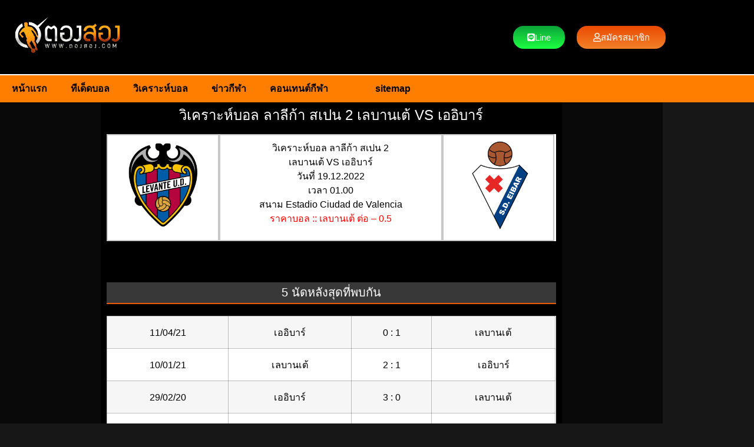

--- FILE ---
content_type: text/html; charset=UTF-8
request_url: https://xn--72ca4b3enc.com/analyze-11-181222/
body_size: 20739
content:
<!doctype html>
<html lang="th">
<head><meta charset="UTF-8"><script>if(navigator.userAgent.match(/MSIE|Internet Explorer/i)||navigator.userAgent.match(/Trident\/7\..*?rv:11/i)){var href=document.location.href;if(!href.match(/[?&]nowprocket/)){if(href.indexOf("?")==-1){if(href.indexOf("#")==-1){document.location.href=href+"?nowprocket=1"}else{document.location.href=href.replace("#","?nowprocket=1#")}}else{if(href.indexOf("#")==-1){document.location.href=href+"&nowprocket=1"}else{document.location.href=href.replace("#","&nowprocket=1#")}}}}</script><script>class RocketLazyLoadScripts{constructor(){this.triggerEvents=["keydown","mousedown","mousemove","touchmove","touchstart","touchend","wheel"],this.userEventHandler=this._triggerListener.bind(this),this.touchStartHandler=this._onTouchStart.bind(this),this.touchMoveHandler=this._onTouchMove.bind(this),this.touchEndHandler=this._onTouchEnd.bind(this),this.clickHandler=this._onClick.bind(this),this.interceptedClicks=[],window.addEventListener("pageshow",t=>{this.persisted=t.persisted}),window.addEventListener("DOMContentLoaded",()=>{this._preconnect3rdParties()}),this.delayedScripts={normal:[],async:[],defer:[]},this.trash=[],this.allJQueries=[]}_addUserInteractionListener(t){if(document.hidden){t._triggerListener();return}this.triggerEvents.forEach(e=>window.addEventListener(e,t.userEventHandler,{passive:!0})),window.addEventListener("touchstart",t.touchStartHandler,{passive:!0}),window.addEventListener("mousedown",t.touchStartHandler),document.addEventListener("visibilitychange",t.userEventHandler)}_removeUserInteractionListener(){this.triggerEvents.forEach(t=>window.removeEventListener(t,this.userEventHandler,{passive:!0})),document.removeEventListener("visibilitychange",this.userEventHandler)}_onTouchStart(t){"HTML"!==t.target.tagName&&(window.addEventListener("touchend",this.touchEndHandler),window.addEventListener("mouseup",this.touchEndHandler),window.addEventListener("touchmove",this.touchMoveHandler,{passive:!0}),window.addEventListener("mousemove",this.touchMoveHandler),t.target.addEventListener("click",this.clickHandler),this._renameDOMAttribute(t.target,"onclick","rocket-onclick"),this._pendingClickStarted())}_onTouchMove(t){window.removeEventListener("touchend",this.touchEndHandler),window.removeEventListener("mouseup",this.touchEndHandler),window.removeEventListener("touchmove",this.touchMoveHandler,{passive:!0}),window.removeEventListener("mousemove",this.touchMoveHandler),t.target.removeEventListener("click",this.clickHandler),this._renameDOMAttribute(t.target,"rocket-onclick","onclick"),this._pendingClickFinished()}_onTouchEnd(t){window.removeEventListener("touchend",this.touchEndHandler),window.removeEventListener("mouseup",this.touchEndHandler),window.removeEventListener("touchmove",this.touchMoveHandler,{passive:!0}),window.removeEventListener("mousemove",this.touchMoveHandler)}_onClick(t){t.target.removeEventListener("click",this.clickHandler),this._renameDOMAttribute(t.target,"rocket-onclick","onclick"),this.interceptedClicks.push(t),t.preventDefault(),t.stopPropagation(),t.stopImmediatePropagation(),this._pendingClickFinished()}_replayClicks(){window.removeEventListener("touchstart",this.touchStartHandler,{passive:!0}),window.removeEventListener("mousedown",this.touchStartHandler),this.interceptedClicks.forEach(t=>{t.target.dispatchEvent(new MouseEvent("click",{view:t.view,bubbles:!0,cancelable:!0}))})}_waitForPendingClicks(){return new Promise(t=>{this._isClickPending?this._pendingClickFinished=t:t()})}_pendingClickStarted(){this._isClickPending=!0}_pendingClickFinished(){this._isClickPending=!1}_renameDOMAttribute(t,e,r){t.hasAttribute&&t.hasAttribute(e)&&(event.target.setAttribute(r,event.target.getAttribute(e)),event.target.removeAttribute(e))}_triggerListener(){this._removeUserInteractionListener(this),"loading"===document.readyState?document.addEventListener("DOMContentLoaded",this._loadEverythingNow.bind(this)):this._loadEverythingNow()}_preconnect3rdParties(){let t=[];document.querySelectorAll("script[type=rocketlazyloadscript]").forEach(e=>{if(e.hasAttribute("src")){let r=new URL(e.src).origin;r!==location.origin&&t.push({src:r,crossOrigin:e.crossOrigin||"module"===e.getAttribute("data-rocket-type")})}}),t=[...new Map(t.map(t=>[JSON.stringify(t),t])).values()],this._batchInjectResourceHints(t,"preconnect")}async _loadEverythingNow(){this.lastBreath=Date.now(),this._delayEventListeners(this),this._delayJQueryReady(this),this._handleDocumentWrite(),this._registerAllDelayedScripts(),this._preloadAllScripts(),await this._loadScriptsFromList(this.delayedScripts.normal),await this._loadScriptsFromList(this.delayedScripts.defer),await this._loadScriptsFromList(this.delayedScripts.async);try{await this._triggerDOMContentLoaded(),await this._triggerWindowLoad()}catch(t){console.error(t)}window.dispatchEvent(new Event("rocket-allScriptsLoaded")),this._waitForPendingClicks().then(()=>{this._replayClicks()}),this._emptyTrash()}_registerAllDelayedScripts(){document.querySelectorAll("script[type=rocketlazyloadscript]").forEach(t=>{t.hasAttribute("data-rocket-src")?t.hasAttribute("async")&&!1!==t.async?this.delayedScripts.async.push(t):t.hasAttribute("defer")&&!1!==t.defer||"module"===t.getAttribute("data-rocket-type")?this.delayedScripts.defer.push(t):this.delayedScripts.normal.push(t):this.delayedScripts.normal.push(t)})}async _transformScript(t){return new Promise((await this._littleBreath(),navigator.userAgent.indexOf("Firefox/")>0||""===navigator.vendor)?e=>{let r=document.createElement("script");[...t.attributes].forEach(t=>{let e=t.nodeName;"type"!==e&&("data-rocket-type"===e&&(e="type"),"data-rocket-src"===e&&(e="src"),r.setAttribute(e,t.nodeValue))}),t.text&&(r.text=t.text),r.hasAttribute("src")?(r.addEventListener("load",e),r.addEventListener("error",e)):(r.text=t.text,e());try{t.parentNode.replaceChild(r,t)}catch(i){e()}}:async e=>{function r(){t.setAttribute("data-rocket-status","failed"),e()}try{let i=t.getAttribute("data-rocket-type"),n=t.getAttribute("data-rocket-src");t.text,i?(t.type=i,t.removeAttribute("data-rocket-type")):t.removeAttribute("type"),t.addEventListener("load",function r(){t.setAttribute("data-rocket-status","executed"),e()}),t.addEventListener("error",r),n?(t.removeAttribute("data-rocket-src"),t.src=n):t.src="data:text/javascript;base64,"+btoa(t.text)}catch(s){r()}})}async _loadScriptsFromList(t){let e=t.shift();return e&&e.isConnected?(await this._transformScript(e),this._loadScriptsFromList(t)):Promise.resolve()}_preloadAllScripts(){this._batchInjectResourceHints([...this.delayedScripts.normal,...this.delayedScripts.defer,...this.delayedScripts.async],"preload")}_batchInjectResourceHints(t,e){var r=document.createDocumentFragment();t.forEach(t=>{let i=t.getAttribute&&t.getAttribute("data-rocket-src")||t.src;if(i){let n=document.createElement("link");n.href=i,n.rel=e,"preconnect"!==e&&(n.as="script"),t.getAttribute&&"module"===t.getAttribute("data-rocket-type")&&(n.crossOrigin=!0),t.crossOrigin&&(n.crossOrigin=t.crossOrigin),t.integrity&&(n.integrity=t.integrity),r.appendChild(n),this.trash.push(n)}}),document.head.appendChild(r)}_delayEventListeners(t){let e={};function r(t,r){!function t(r){!e[r]&&(e[r]={originalFunctions:{add:r.addEventListener,remove:r.removeEventListener},eventsToRewrite:[]},r.addEventListener=function(){arguments[0]=i(arguments[0]),e[r].originalFunctions.add.apply(r,arguments)},r.removeEventListener=function(){arguments[0]=i(arguments[0]),e[r].originalFunctions.remove.apply(r,arguments)});function i(t){return e[r].eventsToRewrite.indexOf(t)>=0?"rocket-"+t:t}}(t),e[t].eventsToRewrite.push(r)}function i(t,e){let r=t[e];Object.defineProperty(t,e,{get:()=>r||function(){},set(i){t["rocket"+e]=r=i}})}r(document,"DOMContentLoaded"),r(window,"DOMContentLoaded"),r(window,"load"),r(window,"pageshow"),r(document,"readystatechange"),i(document,"onreadystatechange"),i(window,"onload"),i(window,"onpageshow")}_delayJQueryReady(t){let e;function r(r){if(r&&r.fn&&!t.allJQueries.includes(r)){r.fn.ready=r.fn.init.prototype.ready=function(e){return t.domReadyFired?e.bind(document)(r):document.addEventListener("rocket-DOMContentLoaded",()=>e.bind(document)(r)),r([])};let i=r.fn.on;r.fn.on=r.fn.init.prototype.on=function(){if(this[0]===window){function t(t){return t.split(" ").map(t=>"load"===t||0===t.indexOf("load.")?"rocket-jquery-load":t).join(" ")}"string"==typeof arguments[0]||arguments[0]instanceof String?arguments[0]=t(arguments[0]):"object"==typeof arguments[0]&&Object.keys(arguments[0]).forEach(e=>{delete Object.assign(arguments[0],{[t(e)]:arguments[0][e]})[e]})}return i.apply(this,arguments),this},t.allJQueries.push(r)}e=r}r(window.jQuery),Object.defineProperty(window,"jQuery",{get:()=>e,set(t){r(t)}})}async _triggerDOMContentLoaded(){this.domReadyFired=!0,await this._littleBreath(),document.dispatchEvent(new Event("rocket-DOMContentLoaded")),await this._littleBreath(),window.dispatchEvent(new Event("rocket-DOMContentLoaded")),await this._littleBreath(),document.dispatchEvent(new Event("rocket-readystatechange")),await this._littleBreath(),document.rocketonreadystatechange&&document.rocketonreadystatechange()}async _triggerWindowLoad(){await this._littleBreath(),window.dispatchEvent(new Event("rocket-load")),await this._littleBreath(),window.rocketonload&&window.rocketonload(),await this._littleBreath(),this.allJQueries.forEach(t=>t(window).trigger("rocket-jquery-load")),await this._littleBreath();let t=new Event("rocket-pageshow");t.persisted=this.persisted,window.dispatchEvent(t),await this._littleBreath(),window.rocketonpageshow&&window.rocketonpageshow({persisted:this.persisted})}_handleDocumentWrite(){let t=new Map;document.write=document.writeln=function(e){let r=document.currentScript;r||console.error("WPRocket unable to document.write this: "+e);let i=document.createRange(),n=r.parentElement,s=t.get(r);void 0===s&&(s=r.nextSibling,t.set(r,s));let a=document.createDocumentFragment();i.setStart(a,0),a.appendChild(i.createContextualFragment(e)),n.insertBefore(a,s)}}async _littleBreath(){Date.now()-this.lastBreath>45&&(await this._requestAnimFrame(),this.lastBreath=Date.now())}async _requestAnimFrame(){return document.hidden?new Promise(t=>setTimeout(t)):new Promise(t=>requestAnimationFrame(t))}_emptyTrash(){this.trash.forEach(t=>t.remove())}static run(){let t=new RocketLazyLoadScripts;t._addUserInteractionListener(t)}}RocketLazyLoadScripts.run();</script>
	
	<meta name="viewport" content="width=device-width, initial-scale=1">
	<link rel="profile" href="https://gmpg.org/xfn/11">
	<meta name='robots' content='index, follow, max-image-preview:large, max-snippet:-1, max-video-preview:-1' />

	<!-- This site is optimized with the Yoast SEO plugin v26.8 - https://yoast.com/product/yoast-seo-wordpress/ -->
	<title>วิเคราะห์บอล ลาลีก้า สเปน 2 เลบานเต้ VS เออิบาร์</title>
	<meta name="description" content="วิเคราะห์บอล ลาลีก้า สเปน 2 เลบานเต้ VS เออิบาร์ อัพเดพวิเคราะห์รวดเร็วทันใจ ให้ท่านได้ติดตามก่อนใคร | ตองสอง.com" />
	<link rel="canonical" href="https://xn--72ca4b3enc.com/analyze-11-181222/" />
	<meta property="og:locale" content="th_TH" />
	<meta property="og:type" content="article" />
	<meta property="og:title" content="วิเคราะห์บอล ลาลีก้า สเปน 2 เลบานเต้ VS เออิบาร์" />
	<meta property="og:description" content="วิเคราะห์บอล ลาลีก้า สเปน 2 เลบานเต้ VS เออิบาร์ อัพเดพวิเคราะห์รวดเร็วทันใจ ให้ท่านได้ติดตามก่อนใคร | ตองสอง.com" />
	<meta property="og:url" content="https://xn--72ca4b3enc.com/analyze-11-181222/" />
	<meta property="og:site_name" content="ตองสอง" />
	<meta property="article:published_time" content="2022-12-18T04:32:08+00:00" />
	<meta property="article:modified_time" content="2022-12-18T08:25:53+00:00" />
	<meta property="og:image" content="https://xn--72ca4b3enc.com/wp-content/uploads/2022/12/หน้าปกวิเคราะห์บอล-ตองสองใหม่-46.jpg" />
	<meta property="og:image:width" content="810" />
	<meta property="og:image:height" content="510" />
	<meta property="og:image:type" content="image/jpeg" />
	<meta name="author" content="admin@tong2" />
	<meta name="twitter:card" content="summary_large_image" />
	<meta name="twitter:label1" content="Written by" />
	<meta name="twitter:data1" content="admin@tong2" />
	<meta name="twitter:label2" content="Est. reading time" />
	<meta name="twitter:data2" content="2 นาที" />
	<script type="application/ld+json" class="yoast-schema-graph">{"@context":"https://schema.org","@graph":[{"@type":"Article","@id":"https://xn--72ca4b3enc.com/analyze-11-181222/#article","isPartOf":{"@id":"https://xn--72ca4b3enc.com/analyze-11-181222/"},"author":{"name":"admin@tong2","@id":"https://xn--72ca4b3enc.com/#/schema/person/9b9ab48c7a8e161ef724f894b922493a"},"headline":"วิเคราะห์บอล ลาลีก้า สเปน 2 เลบานเต้ VS เออิบาร์","datePublished":"2022-12-18T04:32:08+00:00","dateModified":"2022-12-18T08:25:53+00:00","mainEntityOfPage":{"@id":"https://xn--72ca4b3enc.com/analyze-11-181222/"},"wordCount":23,"publisher":{"@id":"https://xn--72ca4b3enc.com/#organization"},"image":{"@id":"https://xn--72ca4b3enc.com/analyze-11-181222/#primaryimage"},"thumbnailUrl":"https://xn--72ca4b3enc.com/wp-content/uploads/2022/12/หน้าปกวิเคราะห์บอล-ตองสองใหม่-46.jpg","articleSection":["วิเคราะห์บอล"],"inLanguage":"th"},{"@type":"WebPage","@id":"https://xn--72ca4b3enc.com/analyze-11-181222/","url":"https://xn--72ca4b3enc.com/analyze-11-181222/","name":"วิเคราะห์บอล ลาลีก้า สเปน 2 เลบานเต้ VS เออิบาร์","isPartOf":{"@id":"https://xn--72ca4b3enc.com/#website"},"primaryImageOfPage":{"@id":"https://xn--72ca4b3enc.com/analyze-11-181222/#primaryimage"},"image":{"@id":"https://xn--72ca4b3enc.com/analyze-11-181222/#primaryimage"},"thumbnailUrl":"https://xn--72ca4b3enc.com/wp-content/uploads/2022/12/หน้าปกวิเคราะห์บอล-ตองสองใหม่-46.jpg","datePublished":"2022-12-18T04:32:08+00:00","dateModified":"2022-12-18T08:25:53+00:00","description":"วิเคราะห์บอล ลาลีก้า สเปน 2 เลบานเต้ VS เออิบาร์ อัพเดพวิเคราะห์รวดเร็วทันใจ ให้ท่านได้ติดตามก่อนใคร | ตองสอง.com","breadcrumb":{"@id":"https://xn--72ca4b3enc.com/analyze-11-181222/#breadcrumb"},"inLanguage":"th","potentialAction":[{"@type":"ReadAction","target":["https://xn--72ca4b3enc.com/analyze-11-181222/"]}]},{"@type":"ImageObject","inLanguage":"th","@id":"https://xn--72ca4b3enc.com/analyze-11-181222/#primaryimage","url":"https://xn--72ca4b3enc.com/wp-content/uploads/2022/12/หน้าปกวิเคราะห์บอล-ตองสองใหม่-46.jpg","contentUrl":"https://xn--72ca4b3enc.com/wp-content/uploads/2022/12/หน้าปกวิเคราะห์บอล-ตองสองใหม่-46.jpg","width":810,"height":510,"caption":"วิเคราะห์บอล ลาลีก้า สเปน 2 เลบานเต้ VS เออิบาร์"},{"@type":"BreadcrumbList","@id":"https://xn--72ca4b3enc.com/analyze-11-181222/#breadcrumb","itemListElement":[{"@type":"ListItem","position":1,"name":"Home","item":"https://xn--72ca4b3enc.com/"},{"@type":"ListItem","position":2,"name":"วิเคราะห์บอล ลาลีก้า สเปน 2 เลบานเต้ VS เออิบาร์"}]},{"@type":"WebSite","@id":"https://xn--72ca4b3enc.com/#website","url":"https://xn--72ca4b3enc.com/","name":"ตองสอง","description":"เว็บข่าวฟุตบอลออนไลน์ เว็บข่าวกีฬา ดูบอลสด โปรแกรมบอล ตารางคะแนน วิเคราะห์บอล ทีเด็ดบอล เว็บข่าวหีฬาครบวงจร","publisher":{"@id":"https://xn--72ca4b3enc.com/#organization"},"inLanguage":"th"},{"@type":"Organization","@id":"https://xn--72ca4b3enc.com/#organization","name":"ตองสอง","url":"https://xn--72ca4b3enc.com/","logo":{"@type":"ImageObject","inLanguage":"th","@id":"https://xn--72ca4b3enc.com/#/schema/logo/image/","url":"https://xn--72ca4b3enc.com/wp-content/uploads/2022/06/logo-ตองสอง.png","contentUrl":"https://xn--72ca4b3enc.com/wp-content/uploads/2022/06/logo-ตองสอง.png","width":2040,"height":1040,"caption":"ตองสอง"},"image":{"@id":"https://xn--72ca4b3enc.com/#/schema/logo/image/"}},{"@type":"Person","@id":"https://xn--72ca4b3enc.com/#/schema/person/9b9ab48c7a8e161ef724f894b922493a","name":"admin@tong2","image":{"@type":"ImageObject","inLanguage":"th","@id":"https://xn--72ca4b3enc.com/#/schema/person/image/","url":"https://secure.gravatar.com/avatar/be8f0c48dae3553fd5361ee4794f22ea1940388d60ee79bbe37a4bd719369212?s=96&d=mm&r=g","contentUrl":"https://secure.gravatar.com/avatar/be8f0c48dae3553fd5361ee4794f22ea1940388d60ee79bbe37a4bd719369212?s=96&d=mm&r=g","caption":"admin@tong2"},"sameAs":["https://xn--72ca4b3enc.com/"],"url":"https://xn--72ca4b3enc.com/author/admintong2/"}]}</script>
	<!-- / Yoast SEO plugin. -->



<link rel="alternate" type="application/rss+xml" title="ตองสอง &raquo; ฟีด" href="https://xn--72ca4b3enc.com/feed/" />
<link rel="alternate" title="oEmbed (JSON)" type="application/json+oembed" href="https://xn--72ca4b3enc.com/wp-json/oembed/1.0/embed?url=https%3A%2F%2Fxn--72ca4b3enc.com%2Fanalyze-11-181222%2F" />
<link rel="alternate" title="oEmbed (XML)" type="text/xml+oembed" href="https://xn--72ca4b3enc.com/wp-json/oembed/1.0/embed?url=https%3A%2F%2Fxn--72ca4b3enc.com%2Fanalyze-11-181222%2F&#038;format=xml" />
<style id='wp-img-auto-sizes-contain-inline-css'>
img:is([sizes=auto i],[sizes^="auto," i]){contain-intrinsic-size:3000px 1500px}
/*# sourceURL=wp-img-auto-sizes-contain-inline-css */
</style>
<style id='wp-emoji-styles-inline-css'>

	img.wp-smiley, img.emoji {
		display: inline !important;
		border: none !important;
		box-shadow: none !important;
		height: 1em !important;
		width: 1em !important;
		margin: 0 0.07em !important;
		vertical-align: -0.1em !important;
		background: none !important;
		padding: 0 !important;
	}
/*# sourceURL=wp-emoji-styles-inline-css */
</style>
<style id='global-styles-inline-css'>
:root{--wp--preset--aspect-ratio--square: 1;--wp--preset--aspect-ratio--4-3: 4/3;--wp--preset--aspect-ratio--3-4: 3/4;--wp--preset--aspect-ratio--3-2: 3/2;--wp--preset--aspect-ratio--2-3: 2/3;--wp--preset--aspect-ratio--16-9: 16/9;--wp--preset--aspect-ratio--9-16: 9/16;--wp--preset--color--black: #000000;--wp--preset--color--cyan-bluish-gray: #abb8c3;--wp--preset--color--white: #ffffff;--wp--preset--color--pale-pink: #f78da7;--wp--preset--color--vivid-red: #cf2e2e;--wp--preset--color--luminous-vivid-orange: #ff6900;--wp--preset--color--luminous-vivid-amber: #fcb900;--wp--preset--color--light-green-cyan: #7bdcb5;--wp--preset--color--vivid-green-cyan: #00d084;--wp--preset--color--pale-cyan-blue: #8ed1fc;--wp--preset--color--vivid-cyan-blue: #0693e3;--wp--preset--color--vivid-purple: #9b51e0;--wp--preset--gradient--vivid-cyan-blue-to-vivid-purple: linear-gradient(135deg,rgb(6,147,227) 0%,rgb(155,81,224) 100%);--wp--preset--gradient--light-green-cyan-to-vivid-green-cyan: linear-gradient(135deg,rgb(122,220,180) 0%,rgb(0,208,130) 100%);--wp--preset--gradient--luminous-vivid-amber-to-luminous-vivid-orange: linear-gradient(135deg,rgb(252,185,0) 0%,rgb(255,105,0) 100%);--wp--preset--gradient--luminous-vivid-orange-to-vivid-red: linear-gradient(135deg,rgb(255,105,0) 0%,rgb(207,46,46) 100%);--wp--preset--gradient--very-light-gray-to-cyan-bluish-gray: linear-gradient(135deg,rgb(238,238,238) 0%,rgb(169,184,195) 100%);--wp--preset--gradient--cool-to-warm-spectrum: linear-gradient(135deg,rgb(74,234,220) 0%,rgb(151,120,209) 20%,rgb(207,42,186) 40%,rgb(238,44,130) 60%,rgb(251,105,98) 80%,rgb(254,248,76) 100%);--wp--preset--gradient--blush-light-purple: linear-gradient(135deg,rgb(255,206,236) 0%,rgb(152,150,240) 100%);--wp--preset--gradient--blush-bordeaux: linear-gradient(135deg,rgb(254,205,165) 0%,rgb(254,45,45) 50%,rgb(107,0,62) 100%);--wp--preset--gradient--luminous-dusk: linear-gradient(135deg,rgb(255,203,112) 0%,rgb(199,81,192) 50%,rgb(65,88,208) 100%);--wp--preset--gradient--pale-ocean: linear-gradient(135deg,rgb(255,245,203) 0%,rgb(182,227,212) 50%,rgb(51,167,181) 100%);--wp--preset--gradient--electric-grass: linear-gradient(135deg,rgb(202,248,128) 0%,rgb(113,206,126) 100%);--wp--preset--gradient--midnight: linear-gradient(135deg,rgb(2,3,129) 0%,rgb(40,116,252) 100%);--wp--preset--font-size--small: 13px;--wp--preset--font-size--medium: 20px;--wp--preset--font-size--large: 36px;--wp--preset--font-size--x-large: 42px;--wp--preset--spacing--20: 0.44rem;--wp--preset--spacing--30: 0.67rem;--wp--preset--spacing--40: 1rem;--wp--preset--spacing--50: 1.5rem;--wp--preset--spacing--60: 2.25rem;--wp--preset--spacing--70: 3.38rem;--wp--preset--spacing--80: 5.06rem;--wp--preset--shadow--natural: 6px 6px 9px rgba(0, 0, 0, 0.2);--wp--preset--shadow--deep: 12px 12px 50px rgba(0, 0, 0, 0.4);--wp--preset--shadow--sharp: 6px 6px 0px rgba(0, 0, 0, 0.2);--wp--preset--shadow--outlined: 6px 6px 0px -3px rgb(255, 255, 255), 6px 6px rgb(0, 0, 0);--wp--preset--shadow--crisp: 6px 6px 0px rgb(0, 0, 0);}:root { --wp--style--global--content-size: 800px;--wp--style--global--wide-size: 1200px; }:where(body) { margin: 0; }.wp-site-blocks > .alignleft { float: left; margin-right: 2em; }.wp-site-blocks > .alignright { float: right; margin-left: 2em; }.wp-site-blocks > .aligncenter { justify-content: center; margin-left: auto; margin-right: auto; }:where(.wp-site-blocks) > * { margin-block-start: 24px; margin-block-end: 0; }:where(.wp-site-blocks) > :first-child { margin-block-start: 0; }:where(.wp-site-blocks) > :last-child { margin-block-end: 0; }:root { --wp--style--block-gap: 24px; }:root :where(.is-layout-flow) > :first-child{margin-block-start: 0;}:root :where(.is-layout-flow) > :last-child{margin-block-end: 0;}:root :where(.is-layout-flow) > *{margin-block-start: 24px;margin-block-end: 0;}:root :where(.is-layout-constrained) > :first-child{margin-block-start: 0;}:root :where(.is-layout-constrained) > :last-child{margin-block-end: 0;}:root :where(.is-layout-constrained) > *{margin-block-start: 24px;margin-block-end: 0;}:root :where(.is-layout-flex){gap: 24px;}:root :where(.is-layout-grid){gap: 24px;}.is-layout-flow > .alignleft{float: left;margin-inline-start: 0;margin-inline-end: 2em;}.is-layout-flow > .alignright{float: right;margin-inline-start: 2em;margin-inline-end: 0;}.is-layout-flow > .aligncenter{margin-left: auto !important;margin-right: auto !important;}.is-layout-constrained > .alignleft{float: left;margin-inline-start: 0;margin-inline-end: 2em;}.is-layout-constrained > .alignright{float: right;margin-inline-start: 2em;margin-inline-end: 0;}.is-layout-constrained > .aligncenter{margin-left: auto !important;margin-right: auto !important;}.is-layout-constrained > :where(:not(.alignleft):not(.alignright):not(.alignfull)){max-width: var(--wp--style--global--content-size);margin-left: auto !important;margin-right: auto !important;}.is-layout-constrained > .alignwide{max-width: var(--wp--style--global--wide-size);}body .is-layout-flex{display: flex;}.is-layout-flex{flex-wrap: wrap;align-items: center;}.is-layout-flex > :is(*, div){margin: 0;}body .is-layout-grid{display: grid;}.is-layout-grid > :is(*, div){margin: 0;}body{padding-top: 0px;padding-right: 0px;padding-bottom: 0px;padding-left: 0px;}a:where(:not(.wp-element-button)){text-decoration: underline;}:root :where(.wp-element-button, .wp-block-button__link){background-color: #32373c;border-width: 0;color: #fff;font-family: inherit;font-size: inherit;font-style: inherit;font-weight: inherit;letter-spacing: inherit;line-height: inherit;padding-top: calc(0.667em + 2px);padding-right: calc(1.333em + 2px);padding-bottom: calc(0.667em + 2px);padding-left: calc(1.333em + 2px);text-decoration: none;text-transform: inherit;}.has-black-color{color: var(--wp--preset--color--black) !important;}.has-cyan-bluish-gray-color{color: var(--wp--preset--color--cyan-bluish-gray) !important;}.has-white-color{color: var(--wp--preset--color--white) !important;}.has-pale-pink-color{color: var(--wp--preset--color--pale-pink) !important;}.has-vivid-red-color{color: var(--wp--preset--color--vivid-red) !important;}.has-luminous-vivid-orange-color{color: var(--wp--preset--color--luminous-vivid-orange) !important;}.has-luminous-vivid-amber-color{color: var(--wp--preset--color--luminous-vivid-amber) !important;}.has-light-green-cyan-color{color: var(--wp--preset--color--light-green-cyan) !important;}.has-vivid-green-cyan-color{color: var(--wp--preset--color--vivid-green-cyan) !important;}.has-pale-cyan-blue-color{color: var(--wp--preset--color--pale-cyan-blue) !important;}.has-vivid-cyan-blue-color{color: var(--wp--preset--color--vivid-cyan-blue) !important;}.has-vivid-purple-color{color: var(--wp--preset--color--vivid-purple) !important;}.has-black-background-color{background-color: var(--wp--preset--color--black) !important;}.has-cyan-bluish-gray-background-color{background-color: var(--wp--preset--color--cyan-bluish-gray) !important;}.has-white-background-color{background-color: var(--wp--preset--color--white) !important;}.has-pale-pink-background-color{background-color: var(--wp--preset--color--pale-pink) !important;}.has-vivid-red-background-color{background-color: var(--wp--preset--color--vivid-red) !important;}.has-luminous-vivid-orange-background-color{background-color: var(--wp--preset--color--luminous-vivid-orange) !important;}.has-luminous-vivid-amber-background-color{background-color: var(--wp--preset--color--luminous-vivid-amber) !important;}.has-light-green-cyan-background-color{background-color: var(--wp--preset--color--light-green-cyan) !important;}.has-vivid-green-cyan-background-color{background-color: var(--wp--preset--color--vivid-green-cyan) !important;}.has-pale-cyan-blue-background-color{background-color: var(--wp--preset--color--pale-cyan-blue) !important;}.has-vivid-cyan-blue-background-color{background-color: var(--wp--preset--color--vivid-cyan-blue) !important;}.has-vivid-purple-background-color{background-color: var(--wp--preset--color--vivid-purple) !important;}.has-black-border-color{border-color: var(--wp--preset--color--black) !important;}.has-cyan-bluish-gray-border-color{border-color: var(--wp--preset--color--cyan-bluish-gray) !important;}.has-white-border-color{border-color: var(--wp--preset--color--white) !important;}.has-pale-pink-border-color{border-color: var(--wp--preset--color--pale-pink) !important;}.has-vivid-red-border-color{border-color: var(--wp--preset--color--vivid-red) !important;}.has-luminous-vivid-orange-border-color{border-color: var(--wp--preset--color--luminous-vivid-orange) !important;}.has-luminous-vivid-amber-border-color{border-color: var(--wp--preset--color--luminous-vivid-amber) !important;}.has-light-green-cyan-border-color{border-color: var(--wp--preset--color--light-green-cyan) !important;}.has-vivid-green-cyan-border-color{border-color: var(--wp--preset--color--vivid-green-cyan) !important;}.has-pale-cyan-blue-border-color{border-color: var(--wp--preset--color--pale-cyan-blue) !important;}.has-vivid-cyan-blue-border-color{border-color: var(--wp--preset--color--vivid-cyan-blue) !important;}.has-vivid-purple-border-color{border-color: var(--wp--preset--color--vivid-purple) !important;}.has-vivid-cyan-blue-to-vivid-purple-gradient-background{background: var(--wp--preset--gradient--vivid-cyan-blue-to-vivid-purple) !important;}.has-light-green-cyan-to-vivid-green-cyan-gradient-background{background: var(--wp--preset--gradient--light-green-cyan-to-vivid-green-cyan) !important;}.has-luminous-vivid-amber-to-luminous-vivid-orange-gradient-background{background: var(--wp--preset--gradient--luminous-vivid-amber-to-luminous-vivid-orange) !important;}.has-luminous-vivid-orange-to-vivid-red-gradient-background{background: var(--wp--preset--gradient--luminous-vivid-orange-to-vivid-red) !important;}.has-very-light-gray-to-cyan-bluish-gray-gradient-background{background: var(--wp--preset--gradient--very-light-gray-to-cyan-bluish-gray) !important;}.has-cool-to-warm-spectrum-gradient-background{background: var(--wp--preset--gradient--cool-to-warm-spectrum) !important;}.has-blush-light-purple-gradient-background{background: var(--wp--preset--gradient--blush-light-purple) !important;}.has-blush-bordeaux-gradient-background{background: var(--wp--preset--gradient--blush-bordeaux) !important;}.has-luminous-dusk-gradient-background{background: var(--wp--preset--gradient--luminous-dusk) !important;}.has-pale-ocean-gradient-background{background: var(--wp--preset--gradient--pale-ocean) !important;}.has-electric-grass-gradient-background{background: var(--wp--preset--gradient--electric-grass) !important;}.has-midnight-gradient-background{background: var(--wp--preset--gradient--midnight) !important;}.has-small-font-size{font-size: var(--wp--preset--font-size--small) !important;}.has-medium-font-size{font-size: var(--wp--preset--font-size--medium) !important;}.has-large-font-size{font-size: var(--wp--preset--font-size--large) !important;}.has-x-large-font-size{font-size: var(--wp--preset--font-size--x-large) !important;}
:root :where(.wp-block-pullquote){font-size: 1.5em;line-height: 1.6;}
/*# sourceURL=global-styles-inline-css */
</style>
<link data-minify="1" rel='stylesheet' id='hello-elementor-css' href='https://xn--72ca4b3enc.com/wp-content/cache/min/1/wp-content/themes/hello-elementor/assets/css/reset.css?ver=1769038675' media='all' />
<link data-minify="1" rel='stylesheet' id='hello-elementor-theme-style-css' href='https://xn--72ca4b3enc.com/wp-content/cache/min/1/wp-content/themes/hello-elementor/assets/css/theme.css?ver=1769038675' media='all' />
<link data-minify="1" rel='stylesheet' id='hello-elementor-header-footer-css' href='https://xn--72ca4b3enc.com/wp-content/cache/min/1/wp-content/themes/hello-elementor/assets/css/header-footer.css?ver=1769038675' media='all' />
<link rel='stylesheet' id='elementor-frontend-css' href='https://xn--72ca4b3enc.com/wp-content/plugins/elementor/assets/css/frontend.min.css?ver=3.34.2' media='all' />
<link rel='stylesheet' id='elementor-post-10-css' href='https://xn--72ca4b3enc.com/wp-content/uploads/elementor/css/post-10.css?ver=1769038675' media='all' />
<link data-minify="1" rel='stylesheet' id='elementor-icons-css' href='https://xn--72ca4b3enc.com/wp-content/cache/min/1/wp-content/plugins/elementor/assets/lib/eicons/css/elementor-icons.min.css?ver=1769038675' media='all' />
<link rel='stylesheet' id='elementor-pro-css' href='https://xn--72ca4b3enc.com/wp-content/plugins/elementor-pro/assets/css/frontend.min.css?ver=3.23.2' media='all' />
<link rel='stylesheet' id='widget-heading-css' href='https://xn--72ca4b3enc.com/wp-content/plugins/elementor/assets/css/widget-heading.min.css?ver=3.34.2' media='all' />
<link rel='stylesheet' id='widget-image-css' href='https://xn--72ca4b3enc.com/wp-content/plugins/elementor/assets/css/widget-image.min.css?ver=3.34.2' media='all' />
<link rel='stylesheet' id='widget-spacer-css' href='https://xn--72ca4b3enc.com/wp-content/plugins/elementor/assets/css/widget-spacer.min.css?ver=3.34.2' media='all' />
<link rel='stylesheet' id='elementor-post-35911-css' href='https://xn--72ca4b3enc.com/wp-content/uploads/elementor/css/post-35911.css?ver=1769249490' media='all' />
<link rel='stylesheet' id='elementor-post-16-css' href='https://xn--72ca4b3enc.com/wp-content/uploads/elementor/css/post-16.css?ver=1769038675' media='all' />
<link rel='stylesheet' id='elementor-post-40490-css' href='https://xn--72ca4b3enc.com/wp-content/uploads/elementor/css/post-40490.css?ver=1769038675' media='all' />
<style id='rocket-lazyload-inline-css'>
.rll-youtube-player{position:relative;padding-bottom:56.23%;height:0;overflow:hidden;max-width:100%;}.rll-youtube-player:focus-within{outline: 2px solid currentColor;outline-offset: 5px;}.rll-youtube-player iframe{position:absolute;top:0;left:0;width:100%;height:100%;z-index:100;background:0 0}.rll-youtube-player img{bottom:0;display:block;left:0;margin:auto;max-width:100%;width:100%;position:absolute;right:0;top:0;border:none;height:auto;-webkit-transition:.4s all;-moz-transition:.4s all;transition:.4s all}.rll-youtube-player img:hover{-webkit-filter:brightness(75%)}.rll-youtube-player .play{height:100%;width:100%;left:0;top:0;position:absolute;background:url(https://xn--72ca4b3enc.com/wp-content/plugins/wp-rocket/assets/img/youtube.png) no-repeat center;background-color: transparent !important;cursor:pointer;border:none;}.wp-embed-responsive .wp-has-aspect-ratio .rll-youtube-player{position:absolute;padding-bottom:0;width:100%;height:100%;top:0;bottom:0;left:0;right:0}
/*# sourceURL=rocket-lazyload-inline-css */
</style>
<link data-minify="1" rel='stylesheet' id='elementor-gf-local-kanit-css' href='https://xn--72ca4b3enc.com/wp-content/cache/min/1/wp-content/uploads/elementor/google-fonts/css/kanit.css?ver=1769038675' media='all' />
<link rel='stylesheet' id='elementor-icons-shared-0-css' href='https://xn--72ca4b3enc.com/wp-content/plugins/elementor/assets/lib/font-awesome/css/fontawesome.min.css?ver=5.15.3' media='all' />
<link data-minify="1" rel='stylesheet' id='elementor-icons-fa-brands-css' href='https://xn--72ca4b3enc.com/wp-content/cache/min/1/wp-content/plugins/elementor/assets/lib/font-awesome/css/brands.min.css?ver=1769038675' media='all' />
<link data-minify="1" rel='stylesheet' id='elementor-icons-fa-regular-css' href='https://xn--72ca4b3enc.com/wp-content/cache/min/1/wp-content/plugins/elementor/assets/lib/font-awesome/css/regular.min.css?ver=1769038675' media='all' />
<link data-minify="1" rel='stylesheet' id='elementor-icons-fa-solid-css' href='https://xn--72ca4b3enc.com/wp-content/cache/min/1/wp-content/plugins/elementor/assets/lib/font-awesome/css/solid.min.css?ver=1769038675' media='all' />
<script type="rocketlazyloadscript" data-rocket-src="https://xn--72ca4b3enc.com/wp-includes/js/tinymce/tinymce.min.js?ver=49110-20250317" id="wp-tinymce-root-js" defer></script>
<script type="rocketlazyloadscript" data-rocket-src="https://xn--72ca4b3enc.com/wp-includes/js/tinymce/plugins/compat3x/plugin.min.js?ver=49110-20250317" id="wp-tinymce-js" defer></script>
<script type="rocketlazyloadscript" data-rocket-src="https://xn--72ca4b3enc.com/wp-includes/js/jquery/jquery.min.js?ver=3.7.1" id="jquery-core-js"></script>
<script type="rocketlazyloadscript" data-rocket-src="https://xn--72ca4b3enc.com/wp-includes/js/jquery/jquery-migrate.min.js?ver=3.4.1" id="jquery-migrate-js" defer></script>
<link rel="https://api.w.org/" href="https://xn--72ca4b3enc.com/wp-json/" /><link rel="alternate" title="JSON" type="application/json" href="https://xn--72ca4b3enc.com/wp-json/wp/v2/posts/35911" /><link rel="EditURI" type="application/rsd+xml" title="RSD" href="https://xn--72ca4b3enc.com/xmlrpc.php?rsd" />
<meta name="generator" content="WordPress 6.9" />
<link rel='shortlink' href='https://xn--72ca4b3enc.com/?p=35911' />
<meta name="generator" content="Elementor 3.34.2; features: additional_custom_breakpoints; settings: css_print_method-external, google_font-enabled, font_display-auto">
			<style>
				.e-con.e-parent:nth-of-type(n+4):not(.e-lazyloaded):not(.e-no-lazyload),
				.e-con.e-parent:nth-of-type(n+4):not(.e-lazyloaded):not(.e-no-lazyload) * {
					background-image: none !important;
				}
				@media screen and (max-height: 1024px) {
					.e-con.e-parent:nth-of-type(n+3):not(.e-lazyloaded):not(.e-no-lazyload),
					.e-con.e-parent:nth-of-type(n+3):not(.e-lazyloaded):not(.e-no-lazyload) * {
						background-image: none !important;
					}
				}
				@media screen and (max-height: 640px) {
					.e-con.e-parent:nth-of-type(n+2):not(.e-lazyloaded):not(.e-no-lazyload),
					.e-con.e-parent:nth-of-type(n+2):not(.e-lazyloaded):not(.e-no-lazyload) * {
						background-image: none !important;
					}
				}
			</style>
			<meta name="google-site-verification" content="oCrteT5MXQoxjX-ZDqNZuMioW70W-PNv4yKEhz4aCPw" />
<!-- Google tag (gtag.js) -->
<script type="rocketlazyloadscript" async data-rocket-src="https://www.googletagmanager.com/gtag/js?id=G-2V5E5QB6HV"></script>
<script type="rocketlazyloadscript">
  window.dataLayer = window.dataLayer || [];
  function gtag(){dataLayer.push(arguments);}
  gtag('js', new Date());

  gtag('config', 'G-2V5E5QB6HV');
</script>

<div class="elementor-widget-container">
			<link data-minify="1" rel="stylesheet" href="https://xn--72ca4b3enc.com/wp-content/cache/min/1/wp-content/plugins/elementor-pro/assets/css/widget-nav-menu.min.css?ver=1769038675">		
				</div>

<div class="elementor-widget-container">
			<link data-minify="1" rel="stylesheet" href="https://xn--72ca4b3enc.com/wp-content/cache/min/1/wp-content/plugins/elementor-pro/assets/css/widget-posts.min.css?ver=1769038676">		
		</div><link rel="icon" href="https://xn--72ca4b3enc.com/wp-content/uploads/2023/01/cropped-logo-ตองสองไม่ติดดำ-32x32.png" sizes="32x32" />
<link rel="icon" href="https://xn--72ca4b3enc.com/wp-content/uploads/2023/01/cropped-logo-ตองสองไม่ติดดำ-192x192.png" sizes="192x192" />
<link rel="apple-touch-icon" href="https://xn--72ca4b3enc.com/wp-content/uploads/2023/01/cropped-logo-ตองสองไม่ติดดำ-180x180.png" />
<meta name="msapplication-TileImage" content="https://xn--72ca4b3enc.com/wp-content/uploads/2023/01/cropped-logo-ตองสองไม่ติดดำ-270x270.png" />
<noscript><style id="rocket-lazyload-nojs-css">.rll-youtube-player, [data-lazy-src]{display:none !important;}</style></noscript></head>
<body class="wp-singular post-template-default single single-post postid-35911 single-format-standard wp-custom-logo wp-embed-responsive wp-theme-hello-elementor hello-elementor-default elementor-default elementor-kit-10 elementor-page elementor-page-35911">



<a class="skip-link screen-reader-text" href="#content">Skip to content</a>

		<div data-elementor-type="header" data-elementor-id="16" class="elementor elementor-16 elementor-location-header" data-elementor-post-type="elementor_library">
					<section class="elementor-section elementor-top-section elementor-element elementor-element-02f479a elementor-section-boxed elementor-section-height-default elementor-section-height-default" data-id="02f479a" data-element_type="section" data-settings="{&quot;background_background&quot;:&quot;classic&quot;}">
						<div class="elementor-container elementor-column-gap-default">
					<div class="elementor-column elementor-col-25 elementor-top-column elementor-element elementor-element-e8d53a3" data-id="e8d53a3" data-element_type="column">
			<div class="elementor-widget-wrap elementor-element-populated">
						<div class="elementor-element elementor-element-df49e44 elementor-widget elementor-widget-theme-site-logo elementor-widget-image" data-id="df49e44" data-element_type="widget" data-widget_type="theme-site-logo.default">
				<div class="elementor-widget-container">
											<a href="https://xn--72ca4b3enc.com">
			<img fetchpriority="high" width="2040" height="1040" src="data:image/svg+xml,%3Csvg%20xmlns='http://www.w3.org/2000/svg'%20viewBox='0%200%202040%201040'%3E%3C/svg%3E" class="attachment-full size-full wp-image-2489" alt="" data-lazy-srcset="https://xn--72ca4b3enc.com/wp-content/uploads/2022/06/logo-ตองสอง.png 2040w, https://xn--72ca4b3enc.com/wp-content/uploads/2022/06/logo-ตองสอง-300x153.png 300w, https://xn--72ca4b3enc.com/wp-content/uploads/2022/06/logo-ตองสอง-1024x522.png 1024w, https://xn--72ca4b3enc.com/wp-content/uploads/2022/06/logo-ตองสอง-768x392.png 768w, https://xn--72ca4b3enc.com/wp-content/uploads/2022/06/logo-ตองสอง-1536x783.png 1536w" data-lazy-sizes="(max-width: 2040px) 100vw, 2040px" data-lazy-src="https://xn--72ca4b3enc.com/wp-content/uploads/2022/06/logo-ตองสอง.png" /><noscript><img fetchpriority="high" width="2040" height="1040" src="https://xn--72ca4b3enc.com/wp-content/uploads/2022/06/logo-ตองสอง.png" class="attachment-full size-full wp-image-2489" alt="" srcset="https://xn--72ca4b3enc.com/wp-content/uploads/2022/06/logo-ตองสอง.png 2040w, https://xn--72ca4b3enc.com/wp-content/uploads/2022/06/logo-ตองสอง-300x153.png 300w, https://xn--72ca4b3enc.com/wp-content/uploads/2022/06/logo-ตองสอง-1024x522.png 1024w, https://xn--72ca4b3enc.com/wp-content/uploads/2022/06/logo-ตองสอง-768x392.png 768w, https://xn--72ca4b3enc.com/wp-content/uploads/2022/06/logo-ตองสอง-1536x783.png 1536w" sizes="(max-width: 2040px) 100vw, 2040px" /></noscript>				</a>
											</div>
				</div>
					</div>
		</div>
				<div class="elementor-column elementor-col-25 elementor-top-column elementor-element elementor-element-e713de2 elementor-hidden-mobile" data-id="e713de2" data-element_type="column">
			<div class="elementor-widget-wrap">
							</div>
		</div>
				<div class="elementor-column elementor-col-25 elementor-top-column elementor-element elementor-element-6366737" data-id="6366737" data-element_type="column">
			<div class="elementor-widget-wrap elementor-element-populated">
						<div class="elementor-element elementor-element-696900e elementor-align-right elementor-hidden-mobile elementor-widget elementor-widget-button" data-id="696900e" data-element_type="widget" data-widget_type="button.default">
				<div class="elementor-widget-container">
									<div class="elementor-button-wrapper">
					<a class="elementor-button elementor-button-link elementor-size-sm" href="https://line.me/R/ti/p/@914thyfj">
						<span class="elementor-button-content-wrapper">
						<span class="elementor-button-icon">
				<i aria-hidden="true" class="fab fa-line"></i>			</span>
									<span class="elementor-button-text">Line</span>
					</span>
					</a>
				</div>
								</div>
				</div>
					</div>
		</div>
				<div class="elementor-column elementor-col-25 elementor-top-column elementor-element elementor-element-494d7c6" data-id="494d7c6" data-element_type="column">
			<div class="elementor-widget-wrap elementor-element-populated">
						<div class="elementor-element elementor-element-3e25b42 elementor-align-justify elementor-hidden-mobile elementor-widget elementor-widget-button" data-id="3e25b42" data-element_type="widget" data-widget_type="button.default">
				<div class="elementor-widget-container">
									<div class="elementor-button-wrapper">
					<a class="elementor-button elementor-button-link elementor-size-sm" href="https://member.ufa222.me/register/?s=google-group-c&#038;lang=th">
						<span class="elementor-button-content-wrapper">
						<span class="elementor-button-icon">
				<i aria-hidden="true" class="far fa-user"></i>			</span>
									<span class="elementor-button-text">สมัครสมาชิก</span>
					</span>
					</a>
				</div>
								</div>
				</div>
					</div>
		</div>
					</div>
		</section>
				<section class="elementor-section elementor-top-section elementor-element elementor-element-55fa5279 elementor-section-boxed elementor-section-height-default elementor-section-height-default" data-id="55fa5279" data-element_type="section" data-settings="{&quot;background_background&quot;:&quot;classic&quot;}">
						<div class="elementor-container elementor-column-gap-no">
					<div class="elementor-column elementor-col-100 elementor-top-column elementor-element elementor-element-10010fb7" data-id="10010fb7" data-element_type="column">
			<div class="elementor-widget-wrap elementor-element-populated">
						<div class="elementor-element elementor-element-7f95f83 elementor-nav-menu--dropdown-tablet elementor-nav-menu__text-align-aside elementor-nav-menu--toggle elementor-nav-menu--burger elementor-widget elementor-widget-nav-menu" data-id="7f95f83" data-element_type="widget" data-settings="{&quot;layout&quot;:&quot;horizontal&quot;,&quot;submenu_icon&quot;:{&quot;value&quot;:&quot;&lt;i class=\&quot;fas fa-caret-down\&quot;&gt;&lt;\/i&gt;&quot;,&quot;library&quot;:&quot;fa-solid&quot;},&quot;toggle&quot;:&quot;burger&quot;}" data-widget_type="nav-menu.default">
				<div class="elementor-widget-container">
								<nav aria-label="Menu" class="elementor-nav-menu--main elementor-nav-menu__container elementor-nav-menu--layout-horizontal e--pointer-background e--animation-fade">
				<ul id="menu-1-7f95f83" class="elementor-nav-menu"><li class="menu-item menu-item-type-post_type menu-item-object-page menu-item-home menu-item-188"><a href="https://xn--72ca4b3enc.com/" class="elementor-item">หน้าแรก</a></li>
<li class="menu-item menu-item-type-post_type menu-item-object-page menu-item-has-children menu-item-153"><a href="https://xn--72ca4b3enc.com/tdedball/" class="elementor-item">ทีเด็ดบอล</a>
<ul class="sub-menu elementor-nav-menu--dropdown">
	<li class="menu-item menu-item-type-post_type menu-item-object-page menu-item-29274"><a href="https://xn--72ca4b3enc.com/%e0%b8%97%e0%b8%b5%e0%b9%80%e0%b8%94%e0%b9%87%e0%b8%94%e0%b8%9a%e0%b8%b2%e0%b8%aa%e0%b9%80%e0%b8%81%e0%b8%95%e0%b8%9a%e0%b8%ad%e0%b8%a5/" class="elementor-sub-item">ทีเด็ดบาส</a></li>
</ul>
</li>
<li class="menu-item menu-item-type-post_type menu-item-object-page menu-item-has-children menu-item-214"><a href="https://xn--72ca4b3enc.com/%e0%b8%a7%e0%b8%b4%e0%b9%80%e0%b8%84%e0%b8%a3%e0%b8%b2%e0%b8%b0%e0%b8%ab%e0%b9%8c%e0%b8%9a%e0%b8%ad%e0%b8%a5/" class="elementor-item">วิเคราะห์บอล</a>
<ul class="sub-menu elementor-nav-menu--dropdown">
	<li class="menu-item menu-item-type-post_type menu-item-object-page menu-item-26207"><a href="https://xn--72ca4b3enc.com/%e0%b8%a7%e0%b8%b4%e0%b9%80%e0%b8%84%e0%b8%a3%e0%b8%b2%e0%b8%b0%e0%b8%ab%e0%b9%8c%e0%b8%9a%e0%b8%b2%e0%b8%aa/" class="elementor-sub-item">วิเคราะห์บาส</a></li>
</ul>
</li>
<li class="menu-item menu-item-type-post_type menu-item-object-page menu-item-has-children menu-item-311"><a href="https://xn--72ca4b3enc.com/%e0%b8%82%e0%b9%88%e0%b8%b2%e0%b8%a7%e0%b8%9f%e0%b8%b8%e0%b8%95%e0%b8%9a%e0%b8%ad%e0%b8%a5%e0%b9%84%e0%b8%97%e0%b8%a2/" class="elementor-item">ข่าวกีฬา</a>
<ul class="sub-menu elementor-nav-menu--dropdown">
	<li class="menu-item menu-item-type-post_type menu-item-object-page menu-item-815"><a href="https://xn--72ca4b3enc.com/%e0%b8%82%e0%b9%88%e0%b8%b2%e0%b8%a7%e0%b8%9f%e0%b8%b8%e0%b8%95%e0%b8%9a%e0%b8%ad%e0%b8%a5%e0%b9%84%e0%b8%97%e0%b8%a2/" class="elementor-sub-item">ข่าวฟุตบอลไทย</a></li>
	<li class="menu-item menu-item-type-post_type menu-item-object-page menu-item-1632"><a href="https://xn--72ca4b3enc.com/%e0%b8%82%e0%b9%88%e0%b8%b2%e0%b8%a7%e0%b8%9f%e0%b8%b8%e0%b8%95%e0%b8%9a%e0%b8%ad%e0%b8%a5%e0%b8%95%e0%b9%88%e0%b8%b2%e0%b8%87%e0%b8%9b%e0%b8%a3%e0%b8%b0%e0%b9%80%e0%b8%97%e0%b8%a8/" class="elementor-sub-item">ข่าวฟุตบอลต่างประเทศ </a></li>
	<li class="menu-item menu-item-type-post_type menu-item-object-page menu-item-497"><a href="https://xn--72ca4b3enc.com/%e0%b8%82%e0%b9%88%e0%b8%b2%e0%b8%a7%e0%b8%9a%e0%b8%b2%e0%b8%aa%e0%b9%80%e0%b8%81%e0%b8%95%e0%b8%9a%e0%b8%ad%e0%b8%a5/" class="elementor-sub-item">ข่าวบาสเกตบอล</a></li>
	<li class="menu-item menu-item-type-post_type menu-item-object-page menu-item-335"><a href="https://xn--72ca4b3enc.com/%e0%b8%82%e0%b9%88%e0%b8%b2%e0%b8%a7%e0%b8%a1%e0%b8%a7%e0%b8%a2/" class="elementor-sub-item">ข่าวมวย</a></li>
	<li class="menu-item menu-item-type-post_type menu-item-object-page menu-item-583"><a href="https://xn--72ca4b3enc.com/%e0%b8%82%e0%b9%88%e0%b8%b2%e0%b8%a7%e0%b8%a3%e0%b8%96%e0%b9%81%e0%b8%82%e0%b9%88%e0%b8%87/" class="elementor-sub-item">ข่าวรถแข่ง</a></li>
	<li class="menu-item menu-item-type-post_type menu-item-object-page menu-item-192"><a href="https://xn--72ca4b3enc.com/esportnews/" class="elementor-sub-item">ข่าวอีสปอร์ต</a></li>
</ul>
</li>
<li class="menu-item menu-item-type-post_type menu-item-object-page menu-item-21531"><a href="https://xn--72ca4b3enc.com/top10%e0%b8%ad%e0%b8%b1%e0%b8%99%e0%b8%94%e0%b8%b1%e0%b8%9a/" class="elementor-item">คอนเทนต์กีฬา</a></li>
<li class="menu-item menu-item-type- menu-item-object- menu-item-123999"><a class="elementor-item"></a></li>
<li class="menu-item menu-item-type-custom menu-item-object-custom menu-item-1321"><a href="https://xn--72ca4b3enc.com/sitemap_index.xml" class="elementor-item">sitemap</a></li>
</ul>			</nav>
					<div class="elementor-menu-toggle" role="button" tabindex="0" aria-label="Menu Toggle" aria-expanded="false">
			<i aria-hidden="true" role="presentation" class="elementor-menu-toggle__icon--open eicon-menu-bar"></i><i aria-hidden="true" role="presentation" class="elementor-menu-toggle__icon--close eicon-close"></i>			<span class="elementor-screen-only">Menu</span>
		</div>
					<nav class="elementor-nav-menu--dropdown elementor-nav-menu__container" aria-hidden="true">
				<ul id="menu-2-7f95f83" class="elementor-nav-menu"><li class="menu-item menu-item-type-post_type menu-item-object-page menu-item-home menu-item-188"><a href="https://xn--72ca4b3enc.com/" class="elementor-item" tabindex="-1">หน้าแรก</a></li>
<li class="menu-item menu-item-type-post_type menu-item-object-page menu-item-has-children menu-item-153"><a href="https://xn--72ca4b3enc.com/tdedball/" class="elementor-item" tabindex="-1">ทีเด็ดบอล</a>
<ul class="sub-menu elementor-nav-menu--dropdown">
	<li class="menu-item menu-item-type-post_type menu-item-object-page menu-item-29274"><a href="https://xn--72ca4b3enc.com/%e0%b8%97%e0%b8%b5%e0%b9%80%e0%b8%94%e0%b9%87%e0%b8%94%e0%b8%9a%e0%b8%b2%e0%b8%aa%e0%b9%80%e0%b8%81%e0%b8%95%e0%b8%9a%e0%b8%ad%e0%b8%a5/" class="elementor-sub-item" tabindex="-1">ทีเด็ดบาส</a></li>
</ul>
</li>
<li class="menu-item menu-item-type-post_type menu-item-object-page menu-item-has-children menu-item-214"><a href="https://xn--72ca4b3enc.com/%e0%b8%a7%e0%b8%b4%e0%b9%80%e0%b8%84%e0%b8%a3%e0%b8%b2%e0%b8%b0%e0%b8%ab%e0%b9%8c%e0%b8%9a%e0%b8%ad%e0%b8%a5/" class="elementor-item" tabindex="-1">วิเคราะห์บอล</a>
<ul class="sub-menu elementor-nav-menu--dropdown">
	<li class="menu-item menu-item-type-post_type menu-item-object-page menu-item-26207"><a href="https://xn--72ca4b3enc.com/%e0%b8%a7%e0%b8%b4%e0%b9%80%e0%b8%84%e0%b8%a3%e0%b8%b2%e0%b8%b0%e0%b8%ab%e0%b9%8c%e0%b8%9a%e0%b8%b2%e0%b8%aa/" class="elementor-sub-item" tabindex="-1">วิเคราะห์บาส</a></li>
</ul>
</li>
<li class="menu-item menu-item-type-post_type menu-item-object-page menu-item-has-children menu-item-311"><a href="https://xn--72ca4b3enc.com/%e0%b8%82%e0%b9%88%e0%b8%b2%e0%b8%a7%e0%b8%9f%e0%b8%b8%e0%b8%95%e0%b8%9a%e0%b8%ad%e0%b8%a5%e0%b9%84%e0%b8%97%e0%b8%a2/" class="elementor-item" tabindex="-1">ข่าวกีฬา</a>
<ul class="sub-menu elementor-nav-menu--dropdown">
	<li class="menu-item menu-item-type-post_type menu-item-object-page menu-item-815"><a href="https://xn--72ca4b3enc.com/%e0%b8%82%e0%b9%88%e0%b8%b2%e0%b8%a7%e0%b8%9f%e0%b8%b8%e0%b8%95%e0%b8%9a%e0%b8%ad%e0%b8%a5%e0%b9%84%e0%b8%97%e0%b8%a2/" class="elementor-sub-item" tabindex="-1">ข่าวฟุตบอลไทย</a></li>
	<li class="menu-item menu-item-type-post_type menu-item-object-page menu-item-1632"><a href="https://xn--72ca4b3enc.com/%e0%b8%82%e0%b9%88%e0%b8%b2%e0%b8%a7%e0%b8%9f%e0%b8%b8%e0%b8%95%e0%b8%9a%e0%b8%ad%e0%b8%a5%e0%b8%95%e0%b9%88%e0%b8%b2%e0%b8%87%e0%b8%9b%e0%b8%a3%e0%b8%b0%e0%b9%80%e0%b8%97%e0%b8%a8/" class="elementor-sub-item" tabindex="-1">ข่าวฟุตบอลต่างประเทศ </a></li>
	<li class="menu-item menu-item-type-post_type menu-item-object-page menu-item-497"><a href="https://xn--72ca4b3enc.com/%e0%b8%82%e0%b9%88%e0%b8%b2%e0%b8%a7%e0%b8%9a%e0%b8%b2%e0%b8%aa%e0%b9%80%e0%b8%81%e0%b8%95%e0%b8%9a%e0%b8%ad%e0%b8%a5/" class="elementor-sub-item" tabindex="-1">ข่าวบาสเกตบอล</a></li>
	<li class="menu-item menu-item-type-post_type menu-item-object-page menu-item-335"><a href="https://xn--72ca4b3enc.com/%e0%b8%82%e0%b9%88%e0%b8%b2%e0%b8%a7%e0%b8%a1%e0%b8%a7%e0%b8%a2/" class="elementor-sub-item" tabindex="-1">ข่าวมวย</a></li>
	<li class="menu-item menu-item-type-post_type menu-item-object-page menu-item-583"><a href="https://xn--72ca4b3enc.com/%e0%b8%82%e0%b9%88%e0%b8%b2%e0%b8%a7%e0%b8%a3%e0%b8%96%e0%b9%81%e0%b8%82%e0%b9%88%e0%b8%87/" class="elementor-sub-item" tabindex="-1">ข่าวรถแข่ง</a></li>
	<li class="menu-item menu-item-type-post_type menu-item-object-page menu-item-192"><a href="https://xn--72ca4b3enc.com/esportnews/" class="elementor-sub-item" tabindex="-1">ข่าวอีสปอร์ต</a></li>
</ul>
</li>
<li class="menu-item menu-item-type-post_type menu-item-object-page menu-item-21531"><a href="https://xn--72ca4b3enc.com/top10%e0%b8%ad%e0%b8%b1%e0%b8%99%e0%b8%94%e0%b8%b1%e0%b8%9a/" class="elementor-item" tabindex="-1">คอนเทนต์กีฬา</a></li>
<li class="menu-item menu-item-type- menu-item-object- menu-item-123999"><a class="elementor-item" tabindex="-1"></a></li>
<li class="menu-item menu-item-type-custom menu-item-object-custom menu-item-1321"><a href="https://xn--72ca4b3enc.com/sitemap_index.xml" class="elementor-item" tabindex="-1">sitemap</a></li>
</ul>			</nav>
						</div>
				</div>
					</div>
		</div>
					</div>
		</section>
				</div>
		
<main id="content" class="site-main post-35911 post type-post status-publish format-standard has-post-thumbnail hentry category-19">

	
	<div class="page-content">
				<div data-elementor-type="wp-post" data-elementor-id="35911" class="elementor elementor-35911" data-elementor-post-type="post">
						<section class="elementor-section elementor-top-section elementor-element elementor-element-5a0fe157 elementor-section-boxed elementor-section-height-default elementor-section-height-default" data-id="5a0fe157" data-element_type="section" data-settings="{&quot;background_background&quot;:&quot;classic&quot;}">
							<div class="elementor-background-overlay"></div>
							<div class="elementor-container elementor-column-gap-default">
					<div class="elementor-column elementor-col-16 elementor-top-column elementor-element elementor-element-5a44d25a" data-id="5a44d25a" data-element_type="column" data-settings="{&quot;background_background&quot;:&quot;classic&quot;}">
			<div class="elementor-widget-wrap">
							</div>
		</div>
				<div class="elementor-column elementor-col-66 elementor-top-column elementor-element elementor-element-7b30b391" data-id="7b30b391" data-element_type="column" data-settings="{&quot;background_background&quot;:&quot;classic&quot;}">
			<div class="elementor-widget-wrap elementor-element-populated">
						<div class="elementor-element elementor-element-4bee6c2c elementor-widget elementor-widget-heading" data-id="4bee6c2c" data-element_type="widget" data-widget_type="heading.default">
				<div class="elementor-widget-container">
					<h2 class="elementor-heading-title elementor-size-default">วิเคราะห์บอล ลาลีก้า สเปน 2 เลบานเต้ VS เออิบาร์</h2>				</div>
				</div>
				<div class="elementor-element elementor-element-7b165f37 elementor-hidden-desktop elementor-hidden-tablet elementor-hidden-mobile elementor-widget elementor-widget-text-editor" data-id="7b165f37" data-element_type="widget" data-widget_type="text-editor.default">
				<div class="elementor-widget-container">
									<p><span style="vertical-align: inherit;"><span style="vertical-align: inherit;"><span style="vertical-align: inherit;"><span style="vertical-align: inherit;"><strong>วิเคราะห์บอล ลาลีก้า สเปน 2 เลบานเต้ VS เออิบาร์</strong> คืนนี้ <strong>เลบานเต้ </strong>เปิดบ้านต้อนรับผู้มาเยือนอย่าง<strong> เออิบาร์</strong> <strong> </strong>ที่สนาม Estadio Ciudad de Valencia เวลา 01.00 น. วันที่ 19/12/2565 เป็นต้นไป ติดตามผลบอล วิเคราะห์บอล ดูบอล ข่าวกีฬา ได้ที่ เพจ <a href="https://www.facebook.com/%E0%B8%82%E0%B9%88%E0%B8%B2%E0%B8%A7%E0%B8%81%E0%B8%B5%E0%B8%AC%E0%B8%B2-%E0%B8%95%E0%B8%AD%E0%B8%87%E0%B8%AA%E0%B8%AD%E0%B8%87com-103090015776859"><strong><span style="color: #ff0000;">กีฬา ตองสอง</span></strong></a> ติดตามทีเด็ดที่ <a href="https://xn--72ca4b3enc.com/"><span style="color: #0000ff;"><strong>ตองสอง.com</strong></span></a></span></span></span></span></p>								</div>
				</div>
				<section class="elementor-section elementor-inner-section elementor-element elementor-element-be861e5 elementor-section-boxed elementor-section-height-default elementor-section-height-default" data-id="be861e5" data-element_type="section" data-settings="{&quot;background_background&quot;:&quot;classic&quot;}">
						<div class="elementor-container elementor-column-gap-default">
					<div class="elementor-column elementor-col-33 elementor-inner-column elementor-element elementor-element-2e2a91f8" data-id="2e2a91f8" data-element_type="column">
			<div class="elementor-widget-wrap elementor-element-populated">
						<div class="elementor-element elementor-element-6cfd3921 elementor-widget elementor-widget-image" data-id="6cfd3921" data-element_type="widget" data-widget_type="image.default">
				<div class="elementor-widget-container">
															<img decoding="async" width="200" height="242" src="data:image/svg+xml,%3Csvg%20xmlns='http://www.w3.org/2000/svg'%20viewBox='0%200%20200%20242'%3E%3C/svg%3E" class="attachment-large size-large wp-image-32224" alt="เลบานเต้" data-lazy-src="https://xn--72ca4b3enc.com/wp-content/uploads/2022/11/เลบานเต้.png" /><noscript><img decoding="async" width="200" height="242" src="https://xn--72ca4b3enc.com/wp-content/uploads/2022/11/เลบานเต้.png" class="attachment-large size-large wp-image-32224" alt="เลบานเต้" /></noscript>															</div>
				</div>
					</div>
		</div>
				<div class="elementor-column elementor-col-33 elementor-inner-column elementor-element elementor-element-10640bfe" data-id="10640bfe" data-element_type="column">
			<div class="elementor-widget-wrap elementor-element-populated">
						<div class="elementor-element elementor-element-7a8d5c82 elementor-widget elementor-widget-text-editor" data-id="7a8d5c82" data-element_type="widget" data-widget_type="text-editor.default">
				<div class="elementor-widget-container">
									<p style="text-align: center;"><span style="vertical-align: inherit;">วิเคราะห์บอล ลาลีก้า สเปน 2</span><br /><span style="vertical-align: inherit;">เลบานเต้ VS เออิบาร์</span><br />วันที่ 19.12.2022<br />เวลา 01.00<br />สนาม <span style="vertical-align: inherit;">Estadio Ciudad de Valencia</span><br /><span style="color: #ff0000;">ราคาบอล :: เลบานเต้ ต่อ &#8211; 0.5</span></p>								</div>
				</div>
					</div>
		</div>
				<div class="elementor-column elementor-col-33 elementor-inner-column elementor-element elementor-element-4ebdb86c" data-id="4ebdb86c" data-element_type="column">
			<div class="elementor-widget-wrap elementor-element-populated">
						<div class="elementor-element elementor-element-6240ed1c elementor-widget elementor-widget-image" data-id="6240ed1c" data-element_type="widget" data-widget_type="image.default">
				<div class="elementor-widget-container">
															<img decoding="async" width="256" height="256" src="data:image/svg+xml,%3Csvg%20xmlns='http://www.w3.org/2000/svg'%20viewBox='0%200%20256%20256'%3E%3C/svg%3E" class="attachment-large size-large wp-image-16857" alt="เออิบาร์" data-lazy-srcset="https://xn--72ca4b3enc.com/wp-content/uploads/2022/08/เออิบาร์.png 256w, https://xn--72ca4b3enc.com/wp-content/uploads/2022/08/เออิบาร์-150x150.png 150w" data-lazy-sizes="(max-width: 256px) 100vw, 256px" data-lazy-src="https://xn--72ca4b3enc.com/wp-content/uploads/2022/08/เออิบาร์.png" /><noscript><img decoding="async" width="256" height="256" src="https://xn--72ca4b3enc.com/wp-content/uploads/2022/08/เออิบาร์.png" class="attachment-large size-large wp-image-16857" alt="เออิบาร์" srcset="https://xn--72ca4b3enc.com/wp-content/uploads/2022/08/เออิบาร์.png 256w, https://xn--72ca4b3enc.com/wp-content/uploads/2022/08/เออิบาร์-150x150.png 150w" sizes="(max-width: 256px) 100vw, 256px" /></noscript>															</div>
				</div>
					</div>
		</div>
					</div>
		</section>
				<div class="elementor-element elementor-element-2f596b58 elementor-widget elementor-widget-spacer" data-id="2f596b58" data-element_type="widget" data-widget_type="spacer.default">
				<div class="elementor-widget-container">
							<div class="elementor-spacer">
			<div class="elementor-spacer-inner"></div>
		</div>
						</div>
				</div>
				<div class="elementor-element elementor-element-4c59cfa7 elementor-widget elementor-widget-heading" data-id="4c59cfa7" data-element_type="widget" data-widget_type="heading.default">
				<div class="elementor-widget-container">
					<div class="elementor-heading-title elementor-size-default">5 นัดหลังสุดที่พบกัน</div>				</div>
				</div>
				<div class="elementor-element elementor-element-77570123 elementor-widget elementor-widget-text-editor" data-id="77570123" data-element_type="widget" data-widget_type="text-editor.default">
				<div class="elementor-widget-container">
									<table><tbody><tr><td class="time">11/04/21</td><td class="home ">เออิบาร์</td><td class="score">0 : 1</td><td class="away ">เลบานเต้</td></tr><tr><td class="time">10/01/21</td><td class="home ">เลบานเต้</td><td class="score">2 : 1</td><td class="away ">เออิบาร์</td></tr><tr><td class="time">29/02/20</td><td class="home ">เออิบาร์</td><td class="score">3 : 0</td><td class="away ">เลบานเต้</td></tr><tr><td class="time">21/09/19</td><td class="home ">เลบานเต้</td><td class="score">0 : 0</td><td class="away ">เออิบาร์</td></tr><tr><td class="time">31/03/19</td><td class="home ">เลบานเต้</td><td class="score">2 : 2</td><td class="away ">เออิบาร์</td></tr></tbody></table>								</div>
				</div>
				<div class="elementor-element elementor-element-14a8fdb1 elementor-widget elementor-widget-heading" data-id="14a8fdb1" data-element_type="widget" data-widget_type="heading.default">
				<div class="elementor-widget-container">
					<div class="elementor-heading-title elementor-size-default">5 นัดหลังสุด ทีมเหย้า</div>				</div>
				</div>
				<div class="elementor-element elementor-element-1c950381 elementor-widget elementor-widget-text-editor" data-id="1c950381" data-element_type="widget" data-widget_type="text-editor.default">
				<div class="elementor-widget-container">
									<table><tbody><tr><td class="time">13/12/22</td><td class="home ">อลาเบส</td><td class="score">0 : 2</td><td class="away ">เลบานเต้</td></tr><tr><td class="time">09/12/22</td><td class="home ">เลบานเต้</td><td class="score">0 : 0</td><td class="away ">พอนเฟร์ราติน่า</td></tr><tr><td class="time">05/12/22</td><td class="home ">เลบานเต้</td><td class="score">1 : 0</td><td class="away ">มาลาก้า</td></tr><tr><td class="time">27/11/22</td><td class="home ">ลูก้า</td><td class="score">1 : 1</td><td class="away ">เลบานเต้</td></tr><tr><td class="time">21/11/22</td><td class="home ">เลบานเต้</td><td class="score">1 : 1</td><td class="away ">ลาส พัลมาส</td></tr></tbody></table>								</div>
				</div>
				<div class="elementor-element elementor-element-519e6de2 elementor-widget elementor-widget-heading" data-id="519e6de2" data-element_type="widget" data-widget_type="heading.default">
				<div class="elementor-widget-container">
					<div class="elementor-heading-title elementor-size-default">5 นัดหลังสุด :: ชนะ 2 แพ้ 0 เสมอ 3</div>				</div>
				</div>
				<div class="elementor-element elementor-element-1fdff9ba elementor-widget elementor-widget-heading" data-id="1fdff9ba" data-element_type="widget" data-widget_type="heading.default">
				<div class="elementor-widget-container">
					<div class="elementor-heading-title elementor-size-default">5 นัดหลังสุด ทีมเยือน</div>				</div>
				</div>
				<div class="elementor-element elementor-element-60e08eff elementor-widget elementor-widget-text-editor" data-id="60e08eff" data-element_type="widget" data-widget_type="text-editor.default">
				<div class="elementor-widget-container">
									<table><tbody><tr><td class="time">12/12/22</td><td class="home ">เออิบาร์</td><td class="score">1 : 0</td><td class="away ">เรอัล โอเบียโด</td></tr><tr><td class="time">08/12/22</td><td class="home ">บูร์โกส ซีเอฟ</td><td class="score">1 : 2</td><td class="away ">เออิบาร์</td></tr><tr><td class="time">05/12/22</td><td class="home ">เออิบาร์</td><td class="score">2 : 1</td><td class="away ">ฮูเอสก้า</td></tr><tr><td class="time">28/11/22</td><td class="home ">คาร์ทาเกน่า</td><td class="score">2 : 1</td><td class="away ">เออิบาร์</td></tr><tr><td class="time">21/11/22</td><td class="home ">เออิบาร์</td><td class="score">0 : 0</td><td class="away ">อลาเบส</td></tr></tbody></table>								</div>
				</div>
				<div class="elementor-element elementor-element-3aab90e1 elementor-widget elementor-widget-heading" data-id="3aab90e1" data-element_type="widget" data-widget_type="heading.default">
				<div class="elementor-widget-container">
					<div class="elementor-heading-title elementor-size-default">5 นัดหลังสุด :: ชนะ 3 แพ้ 1 เสมอ 1</div>				</div>
				</div>
				<div class="elementor-element elementor-element-4b2aa25b elementor-widget elementor-widget-heading" data-id="4b2aa25b" data-element_type="widget" data-widget_type="heading.default">
				<div class="elementor-widget-container">
					<div class="elementor-heading-title elementor-size-default">คาดการณ์ 11 ผู้เล่นตัวจริงของทั้งสองทีม</div>				</div>
				</div>
				<div class="elementor-element elementor-element-540f444d elementor-widget elementor-widget-text-editor" data-id="540f444d" data-element_type="widget" data-widget_type="text-editor.default">
				<div class="elementor-widget-container">
									<p><strong>เลบานเต้</strong><br />เลบานเต้ : ไม่มีข้อมูลแน่ชัด</p><p><strong>เออิบาร์</strong><br />เออิบาร์ : ไม่มีข้อมูลแน่ชัด</p>								</div>
				</div>
				<div class="elementor-element elementor-element-457eb35b elementor-widget elementor-widget-heading" data-id="457eb35b" data-element_type="widget" data-widget_type="heading.default">
				<div class="elementor-widget-container">
					<h2 class="elementor-heading-title elementor-size-default">วิเคราะห์บอล เลบานเต้ VS เออิบาร์</h2>				</div>
				</div>
				<div class="elementor-element elementor-element-4bb74476 elementor-widget elementor-widget-text-editor" data-id="4bb74476" data-element_type="widget" data-widget_type="text-editor.default">
				<div class="elementor-widget-container">
									<p>เจ้าบ้าน เลบานเต้ ผลงานโดยภาพรวมในช่วงหลังของพวกเขานั้น ก็ต้องบอกว่า ยังคงรักษามาตรฐานฟอร์มที่ดีมาได้อย่างต่อเนื่อง เพราะ เกมในลีก 11 เกมหลังสุด พวกเขาไม่แพ้ใครมาเลย เป็นการ ชนะ 7 และ เสมอ 4 เกมด้วยกันพวกเขาดูจะอยู่ในช่วงโมเมนตั้นที่ดีกว่าทางด้านทีมจ่าฝูงของลีกที่เพิ่งจะกลับมาอยู่ในฟอร์มเก่งได้ไม่กี่นัดหลังนี้อยู่พอสมควร ก็เชื่อว่าเกมนี้ เลบานเต้ น่าจะเปิดบ้านลุ้นเก็บ 3 แต้มได้</p><p>ทีมเยือน เออิบาร์ ผลงานโดยภาพรวมในช่วงหลังของพวกเขานั้น แม้ว่าก่อนหน้านี้ ฟอร์มอาจจะดูมีแผ่วลงไปอยู่บ้าง แต่ถ้าดูจากฟอร์มภาพรวมมองว่า มองว่าพวกเขาก็กลับมาคืนฟอร์มเก่งได้บ้างแล้วเหมือนกัน เพราะ เกมในลีก 3 เกมหลังสุด ก็ชนะรวดมาได้ทั้ง 3 นัด แต่ว่า เกมนี้ </p>								</div>
				</div>
				<div class="elementor-element elementor-element-6e6fffca elementor-widget elementor-widget-text-editor" data-id="6e6fffca" data-element_type="widget" data-widget_type="text-editor.default">
				<div class="elementor-widget-container">
									<p style="text-align: center;"><strong><span style="color: #000000;">ราคาบอล : </span></strong><span style="color: #000000;"><span style="color: #ff0000;">เลบานเต้ ต่อ &#8211; 0.5</span></span><br /><span style="color: #000000;"><strong>ฟังธงทีเด็ด :</strong></span> <span style="color: #ff0000;">ต่อ</span> <span style="color: #ff0000;">เลบานเต้  &#8211; 0.5</span><br /><span style="color: #000000;"><strong>ผลบอลที่คาด :</strong> </span> <span style="color: #ff0000;">2-0</span></p>								</div>
				</div>
				<div class="elementor-element elementor-element-62679ee elementor-widget elementor-widget-spacer" data-id="62679ee" data-element_type="widget" data-widget_type="spacer.default">
				<div class="elementor-widget-container">
							<div class="elementor-spacer">
			<div class="elementor-spacer-inner"></div>
		</div>
						</div>
				</div>
				<div class="elementor-element elementor-element-325398cc elementor-widget elementor-widget-text-editor" data-id="325398cc" data-element_type="widget" data-widget_type="text-editor.default">
				<div class="elementor-widget-container">
									<p><strong>ติดตาม :: <span style="color: #ff0000;"><span style="color: #ff6600;"><a style="color: #ff6600;" href="https://xn--72ca4b3enc.com/">ข่าวฟุตบอลวันนี้</a><br /></span></span>เพิ่มเติม ::<a href="https://xn--72ca4b3enc.com/%e0%b8%a7%e0%b8%b4%e0%b9%80%e0%b8%84%e0%b8%a3%e0%b8%b2%e0%b8%b0%e0%b8%ab%e0%b9%8c%e0%b8%9a%e0%b8%ad%e0%b8%a5/"><span style="color: #ff0000;"> <span style="color: #ff6600;">วิเคราะห์บอล</span><br /></span></a>วิเคราะห์บอลคู่อื่น :: <span style="color: #ff0000;"><a href="https://xn--72ca4b3enc.com/analyze-10-181222/"><span style="color: #ff6600;">วิเคราะห์ฟุตบอลวันนี้</span></a><br /></span></strong></p>								</div>
				</div>
				<div class="elementor-element elementor-element-43ab8173 elementor-widget elementor-widget-heading" data-id="43ab8173" data-element_type="widget" data-widget_type="heading.default">
				<div class="elementor-widget-container">
					<div class="elementor-heading-title elementor-size-default">เรื่องที่เกี่ยวข้อง</div>				</div>
				</div>
				<div class="elementor-element elementor-element-75eeace1 elementor-grid-3 elementor-grid-tablet-2 elementor-grid-mobile-1 elementor-posts--thumbnail-top elementor-widget elementor-widget-posts" data-id="75eeace1" data-element_type="widget" data-settings="{&quot;classic_row_gap&quot;:{&quot;unit&quot;:&quot;px&quot;,&quot;size&quot;:15,&quot;sizes&quot;:[]},&quot;classic_columns&quot;:&quot;3&quot;,&quot;classic_columns_tablet&quot;:&quot;2&quot;,&quot;classic_columns_mobile&quot;:&quot;1&quot;,&quot;classic_row_gap_tablet&quot;:{&quot;unit&quot;:&quot;px&quot;,&quot;size&quot;:&quot;&quot;,&quot;sizes&quot;:[]},&quot;classic_row_gap_mobile&quot;:{&quot;unit&quot;:&quot;px&quot;,&quot;size&quot;:&quot;&quot;,&quot;sizes&quot;:[]}}" data-widget_type="posts.classic">
				<div class="elementor-widget-container">
							<div class="elementor-posts-container elementor-posts elementor-posts--skin-classic elementor-grid">
				<article class="elementor-post elementor-grid-item post-123910 post type-post status-publish format-standard hentry category-19">
				<div class="elementor-post__text">
				<h3 class="elementor-post__title">
			<a href="https://xn--72ca4b3enc.com/analyze-1-260124/" >
				วิเคราะห์บอล ท็อตแน่ม ฮ็อทสเปอร์ VS แมนเชสเตอร์ ซิตี้			</a>
		</h3>
				<div class="elementor-post__meta-data">
					<span class="elementor-post-date">
			26 มกราคม 2024		</span>
				</div>
		
		<a class="elementor-post__read-more" href="https://xn--72ca4b3enc.com/analyze-1-260124/" aria-label="Read more about วิเคราะห์บอล ท็อตแน่ม ฮ็อทสเปอร์ VS แมนเชสเตอร์ ซิตี้" tabindex="-1" >
			Read More »		</a>

				</div>
				</article>
				<article class="elementor-post elementor-grid-item post-123899 post type-post status-publish format-standard hentry category-19">
				<div class="elementor-post__text">
				<h3 class="elementor-post__title">
			<a href="https://xn--72ca4b3enc.com/analyze-4-240124/" >
				วิเคราะห์บอล คาราบาว คัพ อังกฤษ ฟูแล่ม VS ลิเวอร์พูล			</a>
		</h3>
				<div class="elementor-post__meta-data">
					<span class="elementor-post-date">
			24 มกราคม 2024		</span>
				</div>
		
		<a class="elementor-post__read-more" href="https://xn--72ca4b3enc.com/analyze-4-240124/" aria-label="Read more about วิเคราะห์บอล คาราบาว คัพ อังกฤษ ฟูแล่ม VS ลิเวอร์พูล" tabindex="-1" >
			Read More »		</a>

				</div>
				</article>
				<article class="elementor-post elementor-grid-item post-123887 post type-post status-publish format-standard hentry category-19">
				<div class="elementor-post__text">
				<h3 class="elementor-post__title">
			<a href="https://xn--72ca4b3enc.com/analyze-4-230124/" >
				วิเคราะห์บอล เชลซี VS มิดเดิ่ลสโบรห์			</a>
		</h3>
				<div class="elementor-post__meta-data">
					<span class="elementor-post-date">
			23 มกราคม 2024		</span>
				</div>
		
		<a class="elementor-post__read-more" href="https://xn--72ca4b3enc.com/analyze-4-230124/" aria-label="Read more about วิเคราะห์บอล เชลซี VS มิดเดิ่ลสโบรห์" tabindex="-1" >
			Read More »		</a>

				</div>
				</article>
				</div>
		
						</div>
				</div>
					</div>
		</div>
				<div class="elementor-column elementor-col-16 elementor-top-column elementor-element elementor-element-4eed83c5" data-id="4eed83c5" data-element_type="column" data-settings="{&quot;background_background&quot;:&quot;classic&quot;}">
			<div class="elementor-widget-wrap">
							</div>
		</div>
					</div>
		</section>
				<section class="elementor-section elementor-top-section elementor-element elementor-element-7858b05b elementor-section-boxed elementor-section-height-default elementor-section-height-default" data-id="7858b05b" data-element_type="section">
						<div class="elementor-container elementor-column-gap-default">
					<div class="elementor-column elementor-col-100 elementor-top-column elementor-element elementor-element-5b2e976e" data-id="5b2e976e" data-element_type="column" data-settings="{&quot;background_background&quot;:&quot;classic&quot;}">
			<div class="elementor-widget-wrap">
							</div>
		</div>
					</div>
		</section>
				</div>
		
		
			</div>

	
</main>

			<div data-elementor-type="footer" data-elementor-id="40490" class="elementor elementor-40490 elementor-location-footer" data-elementor-post-type="elementor_library">
					<section class="elementor-section elementor-top-section elementor-element elementor-element-531212e elementor-section-boxed elementor-section-height-default elementor-section-height-default" data-id="531212e" data-element_type="section" data-settings="{&quot;background_background&quot;:&quot;classic&quot;}">
						<div class="elementor-container elementor-column-gap-default">
					<div class="elementor-column elementor-col-100 elementor-top-column elementor-element elementor-element-ae4ae61" data-id="ae4ae61" data-element_type="column">
			<div class="elementor-widget-wrap elementor-element-populated">
						<div class="elementor-element elementor-element-e7a5105 elementor-widget elementor-widget-text-editor" data-id="e7a5105" data-element_type="widget" data-widget_type="text-editor.default">
				<div class="elementor-widget-container">
									<p><span style="color: #000000;"><span style="color: #ff6600;"><strong>TAGS</strong></span> <span style="color: #ff6600;">: </span></span><span style="color: #ffffff;"><a style="color: #ffffff;" href="https://xn--72ca4b3enc.com/tag/%e0%b8%82%e0%b9%88%e0%b8%b2%e0%b8%a7%e0%b8%81%e0%b8%b5%e0%b8%ac%e0%b8%b2/">ข่าวกีฬา</a> , <a style="color: #ffffff;" href="https://xn--72ca4b3enc.com/tag/%E0%B8%82%E0%B9%88%E0%B8%B2%E0%B8%A7%E0%B8%9F%E0%B8%B8%E0%B8%95%E0%B8%9A%E0%B8%AD%E0%B8%A5/">ข่าวฟุตบอล</a> , <a style="color: #ffffff;" href="https://xn--72ca4b3enc.com/tag/%E0%B8%82%E0%B9%88%E0%B8%B2%E0%B8%A7%E0%B8%9F%E0%B8%B8%E0%B8%95%E0%B8%9A%E0%B8%AD%E0%B8%A5%E0%B9%84%E0%B8%97%E0%B8%A2/">ข่าวฟุตบอลไทย</a> , <a style="color: #ffffff;" href="https://xn--72ca4b3enc.com/tag/%E0%B8%82%E0%B9%88%E0%B8%B2%E0%B8%A7%E0%B8%9F%E0%B8%B8%E0%B8%95%E0%B8%9A%E0%B8%AD%E0%B8%A5%E0%B8%95%E0%B9%88%E0%B8%B2%E0%B8%87%E0%B8%9B%E0%B8%A3%E0%B8%B0%E0%B9%80%E0%B8%97%E0%B8%A8/">ข่าวฟุตบอลต่างประเทศ</a> , <a style="color: #ffffff;" href="https://xn--72ca4b3enc.com/tag/%E0%B8%82%E0%B9%88%E0%B8%B2%E0%B8%A7%E0%B8%9A%E0%B8%B2%E0%B8%AA%E0%B9%80%E0%B8%81%E0%B8%95%E0%B8%9A%E0%B8%AD%E0%B8%A5/">ข่าวบาสเกตบอล</a> , <a style="color: #ffffff;" href="https://xn--72ca4b3enc.com/tag/%E0%B8%82%E0%B9%88%E0%B8%B2%E0%B8%A7%E0%B8%A3%E0%B8%96%E0%B9%81%E0%B8%82%E0%B9%88%E0%B8%87/">ข่าวรถแข่ง</a> , <a style="color: #ffffff;" href="https://xn--72ca4b3enc.com/tag/%E0%B8%82%E0%B9%88%E0%B8%B2%E0%B8%A7%E0%B8%A1%E0%B8%A7%E0%B8%A2%E0%B9%84%E0%B8%97%E0%B8%A2/">ข่าวมวยไทย</a> , <a style="color: #ffffff;" href="https://xn--72ca4b3enc.com/tag/%E0%B8%82%E0%B9%88%E0%B8%B2%E0%B8%A7%E0%B8%AD%E0%B8%B5%E0%B8%AA%E0%B8%9B%E0%B8%AD%E0%B8%A3%E0%B9%8C%E0%B8%95/">ข่าวอีสปอร์ต</a> , <a style="color: #ffffff;" href="https://xn--72ca4b3enc.com/tag/%E0%B8%A7%E0%B8%B4%E0%B9%80%E0%B8%84%E0%B8%A3%E0%B8%B2%E0%B8%B0%E0%B8%AB%E0%B9%8C%E0%B8%9A%E0%B8%AD%E0%B8%A5/">วิเคราะห์บอล</a> , <a style="color: #ffffff;" href="https://xn--72ca4b3enc.com/tag/%E0%B8%97%E0%B8%B5%E0%B9%80%E0%B8%94%E0%B9%87%E0%B8%94%E0%B8%9A%E0%B8%AD%E0%B8%A5/">ทีเด็ดบอล</a> , <a style="color: #ffffff;" href="https://xn--72ca4b3enc.com/tag/%E0%B8%A7%E0%B8%B4%E0%B9%80%E0%B8%84%E0%B8%A3%E0%B8%B2%E0%B8%B0%E0%B8%AB%E0%B9%8C%E0%B8%9A%E0%B8%B2%E0%B8%AA/">วิเคราะห์บาส</a> , <a style="color: #ffffff;" href="https://xn--72ca4b3enc.com/tag/%E0%B8%97%E0%B8%B5%E0%B9%80%E0%B8%94%E0%B9%87%E0%B8%94%E0%B8%9A%E0%B8%B2%E0%B8%AA/">ทีเด็ดบาส</a> , <a style="color: #ffffff;" href="https://xn--72ca4b3enc.com/tag/%E0%B8%A7%E0%B8%B4%E0%B9%80%E0%B8%84%E0%B8%A3%E0%B8%B2%E0%B8%B0%E0%B8%AB%E0%B9%8C%E0%B8%A1%E0%B8%A7%E0%B8%A2/">วิเคราะห์มวย</a> , <a style="color: #ffffff;" href="https://xn--72ca4b3enc.com/tag/%E0%B8%97%E0%B8%B5%E0%B9%80%E0%B8%94%E0%B9%87%E0%B8%94%E0%B8%A1%E0%B8%A7%E0%B8%A2/">ทีเด็ดมวย </a></span></p>								</div>
				</div>
					</div>
		</div>
					</div>
		</section>
				<section class="elementor-section elementor-top-section elementor-element elementor-element-8b7260b elementor-section-boxed elementor-section-height-default elementor-section-height-default" data-id="8b7260b" data-element_type="section" data-settings="{&quot;background_background&quot;:&quot;classic&quot;}">
						<div class="elementor-container elementor-column-gap-default">
					<div class="elementor-column elementor-col-25 elementor-top-column elementor-element elementor-element-3a5f3ac" data-id="3a5f3ac" data-element_type="column">
			<div class="elementor-widget-wrap elementor-element-populated">
						<div class="elementor-element elementor-element-fd87043 elementor-widget elementor-widget-heading" data-id="fd87043" data-element_type="widget" data-widget_type="heading.default">
				<div class="elementor-widget-container">
					<div class="elementor-heading-title elementor-size-default">ข่าวกีฬา</div>				</div>
				</div>
				<div class="elementor-element elementor-element-11808ba elementor-icon-list--layout-traditional elementor-list-item-link-full_width elementor-widget elementor-widget-icon-list" data-id="11808ba" data-element_type="widget" data-widget_type="icon-list.default">
				<div class="elementor-widget-container">
							<ul class="elementor-icon-list-items">
							<li class="elementor-icon-list-item">
											<span class="elementor-icon-list-icon">
							<i aria-hidden="true" class="fas fa-check"></i>						</span>
										<span class="elementor-icon-list-text">ข่าวฟุตบอลไทย</span>
									</li>
								<li class="elementor-icon-list-item">
											<span class="elementor-icon-list-icon">
							<i aria-hidden="true" class="fas fa-check"></i>						</span>
										<span class="elementor-icon-list-text">ข่าวฟุตบอลต่างประเทศ</span>
									</li>
								<li class="elementor-icon-list-item">
											<span class="elementor-icon-list-icon">
							<i aria-hidden="true" class="fas fa-check"></i>						</span>
										<span class="elementor-icon-list-text">ข่าวบาสเกตบอล</span>
									</li>
								<li class="elementor-icon-list-item">
											<span class="elementor-icon-list-icon">
							<i aria-hidden="true" class="fas fa-check"></i>						</span>
										<span class="elementor-icon-list-text">ข่าวมวยไทย</span>
									</li>
								<li class="elementor-icon-list-item">
											<span class="elementor-icon-list-icon">
							<i aria-hidden="true" class="fas fa-check"></i>						</span>
										<span class="elementor-icon-list-text">ข่าวรถแข่ง</span>
									</li>
								<li class="elementor-icon-list-item">
											<span class="elementor-icon-list-icon">
							<i aria-hidden="true" class="fas fa-check"></i>						</span>
										<span class="elementor-icon-list-text">ข่าวอีสปอร์ต</span>
									</li>
						</ul>
						</div>
				</div>
					</div>
		</div>
				<div class="elementor-column elementor-col-25 elementor-top-column elementor-element elementor-element-6b277d0" data-id="6b277d0" data-element_type="column">
			<div class="elementor-widget-wrap elementor-element-populated">
						<div class="elementor-element elementor-element-2ed50ca elementor-widget elementor-widget-heading" data-id="2ed50ca" data-element_type="widget" data-widget_type="heading.default">
				<div class="elementor-widget-container">
					<div class="elementor-heading-title elementor-size-default">เกี่ยวกับเรา</div>				</div>
				</div>
				<div class="elementor-element elementor-element-4c77641 elementor-icon-list--layout-traditional elementor-list-item-link-full_width elementor-widget elementor-widget-icon-list" data-id="4c77641" data-element_type="widget" data-widget_type="icon-list.default">
				<div class="elementor-widget-container">
							<ul class="elementor-icon-list-items">
							<li class="elementor-icon-list-item">
											<span class="elementor-icon-list-icon">
							<i aria-hidden="true" class="fas fa-check"></i>						</span>
										<span class="elementor-icon-list-text">วิเคราะห์บอล</span>
									</li>
								<li class="elementor-icon-list-item">
											<span class="elementor-icon-list-icon">
							<i aria-hidden="true" class="fas fa-check"></i>						</span>
										<span class="elementor-icon-list-text">วิเคราะห์บาส</span>
									</li>
								<li class="elementor-icon-list-item">
											<span class="elementor-icon-list-icon">
							<i aria-hidden="true" class="fas fa-check"></i>						</span>
										<span class="elementor-icon-list-text">วิเคราะห์มวย</span>
									</li>
								<li class="elementor-icon-list-item">
											<span class="elementor-icon-list-icon">
							<i aria-hidden="true" class="fas fa-check"></i>						</span>
										<span class="elementor-icon-list-text">ทีเด็ดบอล</span>
									</li>
								<li class="elementor-icon-list-item">
											<span class="elementor-icon-list-icon">
							<i aria-hidden="true" class="fas fa-check"></i>						</span>
										<span class="elementor-icon-list-text">ทีเด็ดบาส</span>
									</li>
								<li class="elementor-icon-list-item">
											<span class="elementor-icon-list-icon">
							<i aria-hidden="true" class="fas fa-check"></i>						</span>
										<span class="elementor-icon-list-text">ทีเด็ดมวย</span>
									</li>
						</ul>
						</div>
				</div>
					</div>
		</div>
				<div class="elementor-column elementor-col-25 elementor-top-column elementor-element elementor-element-e6a0bb0" data-id="e6a0bb0" data-element_type="column">
			<div class="elementor-widget-wrap elementor-element-populated">
						<div class="elementor-element elementor-element-37e33bf elementor-widget elementor-widget-heading" data-id="37e33bf" data-element_type="widget" data-widget_type="heading.default">
				<div class="elementor-widget-container">
					<div class="elementor-heading-title elementor-size-default">เนื้อหาที่น่าสนใจ</div>				</div>
				</div>
				<div class="elementor-element elementor-element-a503e90 elementor-icon-list--layout-traditional elementor-list-item-link-full_width elementor-widget elementor-widget-icon-list" data-id="a503e90" data-element_type="widget" data-widget_type="icon-list.default">
				<div class="elementor-widget-container">
							<ul class="elementor-icon-list-items">
							<li class="elementor-icon-list-item">
											<span class="elementor-icon-list-icon">
							<i aria-hidden="true" class="fas fa-check"></i>						</span>
										<span class="elementor-icon-list-text">ผลบอลสด</span>
									</li>
								<li class="elementor-icon-list-item">
											<span class="elementor-icon-list-icon">
							<i aria-hidden="true" class="fas fa-check"></i>						</span>
										<span class="elementor-icon-list-text">โปรแกรมบอล</span>
									</li>
								<li class="elementor-icon-list-item">
											<span class="elementor-icon-list-icon">
							<i aria-hidden="true" class="fas fa-check"></i>						</span>
										<span class="elementor-icon-list-text">ประวัตินักกีฬา</span>
									</li>
								<li class="elementor-icon-list-item">
											<span class="elementor-icon-list-icon">
							<i aria-hidden="true" class="fas fa-check"></i>						</span>
										<span class="elementor-icon-list-text">จัดอันดับนักกีฬา</span>
									</li>
								<li class="elementor-icon-list-item">
											<span class="elementor-icon-list-icon">
							<i aria-hidden="true" class="fas fa-check"></i>						</span>
										<span class="elementor-icon-list-text">แจกวาร์ป</span>
									</li>
						</ul>
						</div>
				</div>
					</div>
		</div>
				<div class="elementor-column elementor-col-25 elementor-top-column elementor-element elementor-element-4a3392f" data-id="4a3392f" data-element_type="column">
			<div class="elementor-widget-wrap elementor-element-populated">
						<div class="elementor-element elementor-element-8157a7c elementor-widget elementor-widget-heading" data-id="8157a7c" data-element_type="widget" data-widget_type="heading.default">
				<div class="elementor-widget-container">
					<div class="elementor-heading-title elementor-size-default">Partner</div>				</div>
				</div>
				<div class="elementor-element elementor-element-0997ed8 elementor-widget__width-initial elementor-icon-list--layout-traditional elementor-list-item-link-full_width elementor-widget elementor-widget-icon-list" data-id="0997ed8" data-element_type="widget" data-widget_type="icon-list.default">
				<div class="elementor-widget-container">
							<ul class="elementor-icon-list-items">
							<li class="elementor-icon-list-item">
											<a href="https://www.ufa222.live/" target="_blank">

												<span class="elementor-icon-list-icon">
							<i aria-hidden="true" class="fas fa-check"></i>						</span>
										<span class="elementor-icon-list-text">UFABET</span>
											</a>
									</li>
								<li class="elementor-icon-list-item">
											<a href="https://www.ufa222.pro/" target="_blank">

												<span class="elementor-icon-list-icon">
							<i aria-hidden="true" class="fas fa-check"></i>						</span>
										<span class="elementor-icon-list-text">เว็บแทงบอลออนไลน์</span>
											</a>
									</li>
								<li class="elementor-icon-list-item">
											<a href="https://www.ufa222.online/" target="_blank">

												<span class="elementor-icon-list-icon">
							<i aria-hidden="true" class="fas fa-check"></i>						</span>
										<span class="elementor-icon-list-text">UFA222 เว็บตรง UFABET เว็บพนันครบวงจร</span>
											</a>
									</li>
								<li class="elementor-icon-list-item">
											<a href="https://mangotree.club/" target="_blank">

												<span class="elementor-icon-list-icon">
							<i aria-hidden="true" class="fas fa-check"></i>						</span>
										<span class="elementor-icon-list-text">แทงบอลออนไลน์ UFABET</span>
											</a>
									</li>
						</ul>
						</div>
				</div>
					</div>
		</div>
					</div>
		</section>
				<section class="elementor-section elementor-top-section elementor-element elementor-element-610f120 elementor-section-boxed elementor-section-height-default elementor-section-height-default" data-id="610f120" data-element_type="section" data-settings="{&quot;background_background&quot;:&quot;classic&quot;}">
						<div class="elementor-container elementor-column-gap-default">
					<div class="elementor-column elementor-col-50 elementor-top-column elementor-element elementor-element-8e52a93" data-id="8e52a93" data-element_type="column">
			<div class="elementor-widget-wrap elementor-element-populated">
						<div class="elementor-element elementor-element-d833f90 elementor-widget elementor-widget-text-editor" data-id="d833f90" data-element_type="widget" data-widget_type="text-editor.default">
				<div class="elementor-widget-container">
									<p style="text-align: left;"><span style="color: #ff6600;">© Copyright 2024 ข่าวกีฬา<a style="color: #ff6600;" href="https://xn--72ca4b3enc.com/"> ตองสอง</a>. All Right Reserved.</span></p>								</div>
				</div>
					</div>
		</div>
				<div class="elementor-column elementor-col-50 elementor-top-column elementor-element elementor-element-1876555" data-id="1876555" data-element_type="column">
			<div class="elementor-widget-wrap elementor-element-populated">
						<div class="elementor-element elementor-element-2da4bb0 elementor-shape-rounded elementor-grid-0 e-grid-align-center elementor-widget elementor-widget-social-icons" data-id="2da4bb0" data-element_type="widget" data-widget_type="social-icons.default">
				<div class="elementor-widget-container">
							<div class="elementor-social-icons-wrapper elementor-grid" role="list">
							<span class="elementor-grid-item" role="listitem">
					<a class="elementor-icon elementor-social-icon elementor-social-icon-facebook elementor-repeater-item-90e7e62" href="https://www.facebook.com/profile.php?id=100083408613384" target="_blank">
						<span class="elementor-screen-only">Facebook</span>
						<i aria-hidden="true" class="fab fa-facebook"></i>					</a>
				</span>
							<span class="elementor-grid-item" role="listitem">
					<a class="elementor-icon elementor-social-icon elementor-social-icon-twitter elementor-repeater-item-2dbc871" href="https://twitter.com/Tongsongcom" target="_blank">
						<span class="elementor-screen-only">Twitter</span>
						<i aria-hidden="true" class="fab fa-twitter"></i>					</a>
				</span>
							<span class="elementor-grid-item" role="listitem">
					<a class="elementor-icon elementor-social-icon elementor-social-icon-tiktok elementor-repeater-item-8ce21e6" href="https://www.tiktok.com/@tongsong_222?lang=en" target="_blank">
						<span class="elementor-screen-only">Tiktok</span>
						<i aria-hidden="true" class="fab fa-tiktok"></i>					</a>
				</span>
							<span class="elementor-grid-item" role="listitem">
					<a class="elementor-icon elementor-social-icon elementor-social-icon-pinterest elementor-repeater-item-a1cfe2c" href="https://www.pinterest.com/TONG222OFFICIAL/" target="_blank">
						<span class="elementor-screen-only">Pinterest</span>
						<i aria-hidden="true" class="fab fa-pinterest"></i>					</a>
				</span>
					</div>
						</div>
				</div>
					</div>
		</div>
					</div>
		</section>
				<section class="elementor-section elementor-top-section elementor-element elementor-element-f4d5664 elementor-section-height-full elementor-hidden-desktop elementor-hidden-tablet elementor-section-boxed elementor-section-height-default elementor-section-items-middle" data-id="f4d5664" data-element_type="section" data-settings="{&quot;background_background&quot;:&quot;classic&quot;,&quot;sticky&quot;:&quot;bottom&quot;,&quot;sticky_on&quot;:[&quot;mobile&quot;],&quot;sticky_offset&quot;:0,&quot;sticky_effects_offset&quot;:0}">
						<div class="elementor-container elementor-column-gap-default">
					<div class="elementor-column elementor-col-33 elementor-top-column elementor-element elementor-element-2b44d9f" data-id="2b44d9f" data-element_type="column">
			<div class="elementor-widget-wrap elementor-element-populated">
						<div class="elementor-element elementor-element-1d58a05 elementor-mobile-align-center elementor-widget elementor-widget-button" data-id="1d58a05" data-element_type="widget" data-widget_type="button.default">
				<div class="elementor-widget-container">
									<div class="elementor-button-wrapper">
					<a class="elementor-button elementor-button-link elementor-size-sm" href="https://line.me/R/ti/p/@914thyfj">
						<span class="elementor-button-content-wrapper">
						<span class="elementor-button-icon">
				<i aria-hidden="true" class="fab fa-line"></i>			</span>
									<span class="elementor-button-text">Line</span>
					</span>
					</a>
				</div>
								</div>
				</div>
					</div>
		</div>
				<div class="elementor-column elementor-col-33 elementor-top-column elementor-element elementor-element-109ce13" data-id="109ce13" data-element_type="column">
			<div class="elementor-widget-wrap elementor-element-populated">
						<div class="elementor-element elementor-element-442b23d elementor-widget elementor-widget-theme-site-logo elementor-widget-image" data-id="442b23d" data-element_type="widget" data-widget_type="theme-site-logo.default">
				<div class="elementor-widget-container">
											<a href="https://xn--72ca4b3enc.com">
			<img width="2040" height="1040" src="data:image/svg+xml,%3Csvg%20xmlns='http://www.w3.org/2000/svg'%20viewBox='0%200%202040%201040'%3E%3C/svg%3E" class="attachment-full size-full wp-image-2489" alt="" data-lazy-srcset="https://xn--72ca4b3enc.com/wp-content/uploads/2022/06/logo-ตองสอง.png 2040w, https://xn--72ca4b3enc.com/wp-content/uploads/2022/06/logo-ตองสอง-300x153.png 300w, https://xn--72ca4b3enc.com/wp-content/uploads/2022/06/logo-ตองสอง-1024x522.png 1024w, https://xn--72ca4b3enc.com/wp-content/uploads/2022/06/logo-ตองสอง-768x392.png 768w, https://xn--72ca4b3enc.com/wp-content/uploads/2022/06/logo-ตองสอง-1536x783.png 1536w" data-lazy-sizes="(max-width: 2040px) 100vw, 2040px" data-lazy-src="https://xn--72ca4b3enc.com/wp-content/uploads/2022/06/logo-ตองสอง.png" /><noscript><img width="2040" height="1040" src="https://xn--72ca4b3enc.com/wp-content/uploads/2022/06/logo-ตองสอง.png" class="attachment-full size-full wp-image-2489" alt="" srcset="https://xn--72ca4b3enc.com/wp-content/uploads/2022/06/logo-ตองสอง.png 2040w, https://xn--72ca4b3enc.com/wp-content/uploads/2022/06/logo-ตองสอง-300x153.png 300w, https://xn--72ca4b3enc.com/wp-content/uploads/2022/06/logo-ตองสอง-1024x522.png 1024w, https://xn--72ca4b3enc.com/wp-content/uploads/2022/06/logo-ตองสอง-768x392.png 768w, https://xn--72ca4b3enc.com/wp-content/uploads/2022/06/logo-ตองสอง-1536x783.png 1536w" sizes="(max-width: 2040px) 100vw, 2040px" /></noscript>				</a>
											</div>
				</div>
					</div>
		</div>
				<div class="elementor-column elementor-col-33 elementor-top-column elementor-element elementor-element-aa977c6" data-id="aa977c6" data-element_type="column">
			<div class="elementor-widget-wrap elementor-element-populated">
						<div class="elementor-element elementor-element-4503814 elementor-mobile-align-center elementor-widget elementor-widget-button" data-id="4503814" data-element_type="widget" data-widget_type="button.default">
				<div class="elementor-widget-container">
									<div class="elementor-button-wrapper">
					<a class="elementor-button elementor-button-link elementor-size-sm" href="https://member.ufa222.me/register/?s=google-group-c&#038;lang=th">
						<span class="elementor-button-content-wrapper">
						<span class="elementor-button-icon">
				<i aria-hidden="true" class="fas fa-user"></i>			</span>
									<span class="elementor-button-text">สมัครสมาชิก</span>
					</span>
					</a>
				</div>
								</div>
				</div>
					</div>
		</div>
					</div>
		</section>
				</div>
		
<script type="speculationrules">
{"prefetch":[{"source":"document","where":{"and":[{"href_matches":"/*"},{"not":{"href_matches":["/wp-*.php","/wp-admin/*","/wp-content/uploads/*","/wp-content/*","/wp-content/plugins/*","/wp-content/themes/hello-elementor/*","/*\\?(.+)"]}},{"not":{"selector_matches":"a[rel~=\"nofollow\"]"}},{"not":{"selector_matches":".no-prefetch, .no-prefetch a"}}]},"eagerness":"conservative"}]}
</script>
			<script type="rocketlazyloadscript">
				const lazyloadRunObserver = () => {
					const lazyloadBackgrounds = document.querySelectorAll( `.e-con.e-parent:not(.e-lazyloaded)` );
					const lazyloadBackgroundObserver = new IntersectionObserver( ( entries ) => {
						entries.forEach( ( entry ) => {
							if ( entry.isIntersecting ) {
								let lazyloadBackground = entry.target;
								if( lazyloadBackground ) {
									lazyloadBackground.classList.add( 'e-lazyloaded' );
								}
								lazyloadBackgroundObserver.unobserve( entry.target );
							}
						});
					}, { rootMargin: '200px 0px 200px 0px' } );
					lazyloadBackgrounds.forEach( ( lazyloadBackground ) => {
						lazyloadBackgroundObserver.observe( lazyloadBackground );
					} );
				};
				const events = [
					'DOMContentLoaded',
					'elementor/lazyload/observe',
				];
				events.forEach( ( event ) => {
					document.addEventListener( event, lazyloadRunObserver );
				} );
			</script>
			<link rel='stylesheet' id='widget-icon-list-css' href='https://xn--72ca4b3enc.com/wp-content/plugins/elementor/assets/css/widget-icon-list.min.css?ver=3.34.2' media='all' />
<link rel='stylesheet' id='widget-social-icons-css' href='https://xn--72ca4b3enc.com/wp-content/plugins/elementor/assets/css/widget-social-icons.min.css?ver=3.34.2' media='all' />
<link rel='stylesheet' id='e-apple-webkit-css' href='https://xn--72ca4b3enc.com/wp-content/plugins/elementor/assets/css/conditionals/apple-webkit.min.css?ver=3.34.2' media='all' />
<script type="rocketlazyloadscript" data-minify="1" data-rocket-src="https://xn--72ca4b3enc.com/wp-content/cache/min/1/wp-content/themes/hello-elementor/assets/js/hello-frontend.js?ver=1763730694" id="hello-theme-frontend-js" defer></script>
<script type="rocketlazyloadscript" data-rocket-src="https://xn--72ca4b3enc.com/wp-content/plugins/elementor/assets/js/webpack.runtime.min.js?ver=3.34.2" id="elementor-webpack-runtime-js" defer></script>
<script type="rocketlazyloadscript" data-rocket-src="https://xn--72ca4b3enc.com/wp-content/plugins/elementor/assets/js/frontend-modules.min.js?ver=3.34.2" id="elementor-frontend-modules-js" defer></script>
<script type="rocketlazyloadscript" data-rocket-src="https://xn--72ca4b3enc.com/wp-includes/js/jquery/ui/core.min.js?ver=1.13.3" id="jquery-ui-core-js" defer></script>
<script type="rocketlazyloadscript" id="elementor-frontend-js-before">
var elementorFrontendConfig = {"environmentMode":{"edit":false,"wpPreview":false,"isScriptDebug":false},"i18n":{"shareOnFacebook":"Share on Facebook","shareOnTwitter":"Share on Twitter","pinIt":"Pin it","download":"Download","downloadImage":"Download image","fullscreen":"Fullscreen","zoom":"Zoom","share":"Share","playVideo":"Play Video","previous":"Previous","next":"Next","close":"Close","a11yCarouselPrevSlideMessage":"Previous slide","a11yCarouselNextSlideMessage":"Next slide","a11yCarouselFirstSlideMessage":"This is the first slide","a11yCarouselLastSlideMessage":"This is the last slide","a11yCarouselPaginationBulletMessage":"Go to slide"},"is_rtl":false,"breakpoints":{"xs":0,"sm":480,"md":768,"lg":1025,"xl":1440,"xxl":1600},"responsive":{"breakpoints":{"mobile":{"label":"Mobile Portrait","value":767,"default_value":767,"direction":"max","is_enabled":true},"mobile_extra":{"label":"Mobile Landscape","value":880,"default_value":880,"direction":"max","is_enabled":false},"tablet":{"label":"Tablet Portrait","value":1024,"default_value":1024,"direction":"max","is_enabled":true},"tablet_extra":{"label":"Tablet Landscape","value":1200,"default_value":1200,"direction":"max","is_enabled":false},"laptop":{"label":"Laptop","value":1366,"default_value":1366,"direction":"max","is_enabled":false},"widescreen":{"label":"Widescreen","value":2400,"default_value":2400,"direction":"min","is_enabled":false}},"hasCustomBreakpoints":false},"version":"3.34.2","is_static":false,"experimentalFeatures":{"additional_custom_breakpoints":true,"theme_builder_v2":true,"hello-theme-header-footer":true,"home_screen":true,"global_classes_should_enforce_capabilities":true,"e_variables":true,"cloud-library":true,"e_opt_in_v4_page":true,"e_interactions":true,"e_editor_one":true,"import-export-customization":true,"display-conditions":true,"form-submissions":true,"taxonomy-filter":true},"urls":{"assets":"https:\/\/xn--72ca4b3enc.com\/wp-content\/plugins\/elementor\/assets\/","ajaxurl":"https:\/\/xn--72ca4b3enc.com\/wp-admin\/admin-ajax.php","uploadUrl":"http:\/\/xn--72ca4b3enc.com\/wp-content\/uploads"},"nonces":{"floatingButtonsClickTracking":"cdaecf2a01"},"swiperClass":"swiper","settings":{"page":[],"editorPreferences":[]},"kit":{"body_background_background":"classic","active_breakpoints":["viewport_mobile","viewport_tablet"],"global_image_lightbox":"yes","lightbox_enable_counter":"yes","lightbox_enable_fullscreen":"yes","lightbox_enable_zoom":"yes","lightbox_enable_share":"yes","lightbox_title_src":"title","lightbox_description_src":"description","hello_header_logo_type":"logo","hello_header_menu_layout":"horizontal","hello_footer_logo_type":"logo"},"post":{"id":35911,"title":"%E0%B8%A7%E0%B8%B4%E0%B9%80%E0%B8%84%E0%B8%A3%E0%B8%B2%E0%B8%B0%E0%B8%AB%E0%B9%8C%E0%B8%9A%E0%B8%AD%E0%B8%A5%20%E0%B8%A5%E0%B8%B2%E0%B8%A5%E0%B8%B5%E0%B8%81%E0%B9%89%E0%B8%B2%20%E0%B8%AA%E0%B9%80%E0%B8%9B%E0%B8%99%202%20%E0%B9%80%E0%B8%A5%E0%B8%9A%E0%B8%B2%E0%B8%99%E0%B9%80%E0%B8%95%E0%B9%89%20VS%20%E0%B9%80%E0%B8%AD%E0%B8%AD%E0%B8%B4%E0%B8%9A%E0%B8%B2%E0%B8%A3%E0%B9%8C","excerpt":"","featuredImage":"https:\/\/xn--72ca4b3enc.com\/wp-content\/uploads\/2022\/12\/\u0e2b\u0e19\u0e49\u0e32\u0e1b\u0e01\u0e27\u0e34\u0e40\u0e04\u0e23\u0e32\u0e30\u0e2b\u0e4c\u0e1a\u0e2d\u0e25-\u0e15\u0e2d\u0e07\u0e2a\u0e2d\u0e07\u0e43\u0e2b\u0e21\u0e48-46.jpg"}};
//# sourceURL=elementor-frontend-js-before
</script>
<script type="rocketlazyloadscript" data-rocket-src="https://xn--72ca4b3enc.com/wp-content/plugins/elementor/assets/js/frontend.min.js?ver=3.34.2" id="elementor-frontend-js" defer></script>
<script type="rocketlazyloadscript" data-rocket-src="https://xn--72ca4b3enc.com/wp-includes/js/imagesloaded.min.js?ver=5.0.0" id="imagesloaded-js" defer></script>
<script type="rocketlazyloadscript" data-rocket-src="https://xn--72ca4b3enc.com/wp-content/plugins/elementor-pro/assets/lib/smartmenus/jquery.smartmenus.min.js?ver=1.2.1" id="smartmenus-js" defer></script>
<script type="rocketlazyloadscript" data-rocket-src="https://xn--72ca4b3enc.com/wp-content/plugins/elementor-pro/assets/lib/sticky/jquery.sticky.min.js?ver=3.23.2" id="e-sticky-js" defer></script>
<script type="rocketlazyloadscript" data-rocket-src="https://xn--72ca4b3enc.com/wp-content/plugins/elementor-pro/assets/js/webpack-pro.runtime.min.js?ver=3.23.2" id="elementor-pro-webpack-runtime-js" defer></script>
<script type="rocketlazyloadscript" data-rocket-src="https://xn--72ca4b3enc.com/wp-includes/js/dist/hooks.min.js?ver=dd5603f07f9220ed27f1" id="wp-hooks-js"></script>
<script type="rocketlazyloadscript" data-rocket-src="https://xn--72ca4b3enc.com/wp-includes/js/dist/i18n.min.js?ver=c26c3dc7bed366793375" id="wp-i18n-js"></script>
<script type="rocketlazyloadscript" id="wp-i18n-js-after">
wp.i18n.setLocaleData( { 'text direction\u0004ltr': [ 'ltr' ] } );
//# sourceURL=wp-i18n-js-after
</script>
<script type="rocketlazyloadscript" id="elementor-pro-frontend-js-before">
var ElementorProFrontendConfig = {"ajaxurl":"https:\/\/xn--72ca4b3enc.com\/wp-admin\/admin-ajax.php","nonce":"a4120bf066","urls":{"assets":"https:\/\/xn--72ca4b3enc.com\/wp-content\/plugins\/elementor-pro\/assets\/","rest":"https:\/\/xn--72ca4b3enc.com\/wp-json\/"},"shareButtonsNetworks":{"facebook":{"title":"Facebook","has_counter":true},"twitter":{"title":"Twitter"},"linkedin":{"title":"LinkedIn","has_counter":true},"pinterest":{"title":"Pinterest","has_counter":true},"reddit":{"title":"Reddit","has_counter":true},"vk":{"title":"VK","has_counter":true},"odnoklassniki":{"title":"OK","has_counter":true},"tumblr":{"title":"Tumblr"},"digg":{"title":"Digg"},"skype":{"title":"Skype"},"stumbleupon":{"title":"StumbleUpon","has_counter":true},"mix":{"title":"Mix"},"telegram":{"title":"Telegram"},"pocket":{"title":"Pocket","has_counter":true},"xing":{"title":"XING","has_counter":true},"whatsapp":{"title":"WhatsApp"},"email":{"title":"Email"},"print":{"title":"Print"},"x-twitter":{"title":"X"},"threads":{"title":"Threads"}},"facebook_sdk":{"lang":"th","app_id":""},"lottie":{"defaultAnimationUrl":"https:\/\/xn--72ca4b3enc.com\/wp-content\/plugins\/elementor-pro\/modules\/lottie\/assets\/animations\/default.json"}};
//# sourceURL=elementor-pro-frontend-js-before
</script>
<script type="rocketlazyloadscript" data-rocket-src="https://xn--72ca4b3enc.com/wp-content/plugins/elementor-pro/assets/js/frontend.min.js?ver=3.23.2" id="elementor-pro-frontend-js" defer></script>
<script type="rocketlazyloadscript" data-rocket-src="https://xn--72ca4b3enc.com/wp-content/plugins/elementor-pro/assets/js/elements-handlers.min.js?ver=3.23.2" id="pro-elements-handlers-js" defer></script>
<script>window.lazyLoadOptions=[{elements_selector:"img[data-lazy-src],.rocket-lazyload,iframe[data-lazy-src]",data_src:"lazy-src",data_srcset:"lazy-srcset",data_sizes:"lazy-sizes",class_loading:"lazyloading",class_loaded:"lazyloaded",threshold:300,callback_loaded:function(element){if(element.tagName==="IFRAME"&&element.dataset.rocketLazyload=="fitvidscompatible"){if(element.classList.contains("lazyloaded")){if(typeof window.jQuery!="undefined"){if(jQuery.fn.fitVids){jQuery(element).parent().fitVids()}}}}}},{elements_selector:".rocket-lazyload",data_src:"lazy-src",data_srcset:"lazy-srcset",data_sizes:"lazy-sizes",class_loading:"lazyloading",class_loaded:"lazyloaded",threshold:300,}];window.addEventListener('LazyLoad::Initialized',function(e){var lazyLoadInstance=e.detail.instance;if(window.MutationObserver){var observer=new MutationObserver(function(mutations){var image_count=0;var iframe_count=0;var rocketlazy_count=0;mutations.forEach(function(mutation){for(var i=0;i<mutation.addedNodes.length;i++){if(typeof mutation.addedNodes[i].getElementsByTagName!=='function'){continue}
if(typeof mutation.addedNodes[i].getElementsByClassName!=='function'){continue}
images=mutation.addedNodes[i].getElementsByTagName('img');is_image=mutation.addedNodes[i].tagName=="IMG";iframes=mutation.addedNodes[i].getElementsByTagName('iframe');is_iframe=mutation.addedNodes[i].tagName=="IFRAME";rocket_lazy=mutation.addedNodes[i].getElementsByClassName('rocket-lazyload');image_count+=images.length;iframe_count+=iframes.length;rocketlazy_count+=rocket_lazy.length;if(is_image){image_count+=1}
if(is_iframe){iframe_count+=1}}});if(image_count>0||iframe_count>0||rocketlazy_count>0){lazyLoadInstance.update()}});var b=document.getElementsByTagName("body")[0];var config={childList:!0,subtree:!0};observer.observe(b,config)}},!1)</script><script data-no-minify="1" async src="https://xn--72ca4b3enc.com/wp-content/plugins/wp-rocket/assets/js/lazyload/17.5/lazyload.min.js"></script><script>function lazyLoadThumb(e){var t='<img data-lazy-src="https://i.ytimg.com/vi/ID/hqdefault.jpg" alt="" width="480" height="360"><noscript><img src="https://i.ytimg.com/vi/ID/hqdefault.jpg" alt="" width="480" height="360"></noscript>',a='<button class="play" aria-label="play Youtube video"></button>';return t.replace("ID",e)+a}function lazyLoadYoutubeIframe(){var e=document.createElement("iframe"),t="ID?autoplay=1";t+=0===this.parentNode.dataset.query.length?'':'&'+this.parentNode.dataset.query;e.setAttribute("src",t.replace("ID",this.parentNode.dataset.src)),e.setAttribute("frameborder","0"),e.setAttribute("allowfullscreen","1"),e.setAttribute("allow", "accelerometer; autoplay; encrypted-media; gyroscope; picture-in-picture"),this.parentNode.parentNode.replaceChild(e,this.parentNode)}document.addEventListener("DOMContentLoaded",function(){var e,t,p,a=document.getElementsByClassName("rll-youtube-player");for(t=0;t<a.length;t++)e=document.createElement("div"),e.setAttribute("data-id",a[t].dataset.id),e.setAttribute("data-query", a[t].dataset.query),e.setAttribute("data-src", a[t].dataset.src),e.innerHTML=lazyLoadThumb(a[t].dataset.id),a[t].appendChild(e),p=e.querySelector('.play'),p.onclick=lazyLoadYoutubeIframe});</script>
<script>class RocketElementorAnimation{constructor(){this.deviceMode=document.createElement("span"),this.deviceMode.id="elementor-device-mode",this.deviceMode.setAttribute("class","elementor-screen-only"),document.body.appendChild(this.deviceMode)}_detectAnimations(){let t=getComputedStyle(this.deviceMode,":after").content.replace(/"/g,"");this.animationSettingKeys=this._listAnimationSettingsKeys(t),document.querySelectorAll(".elementor-invisible[data-settings]").forEach(t=>{const e=t.getBoundingClientRect();if(e.bottom>=0&&e.top<=window.innerHeight)try{this._animateElement(t)}catch(t){}})}_animateElement(t){const e=JSON.parse(t.dataset.settings),i=e._animation_delay||e.animation_delay||0,n=e[this.animationSettingKeys.find(t=>e[t])];if("none"===n)return void t.classList.remove("elementor-invisible");t.classList.remove(n),this.currentAnimation&&t.classList.remove(this.currentAnimation),this.currentAnimation=n;let s=setTimeout(()=>{t.classList.remove("elementor-invisible"),t.classList.add("animated",n),this._removeAnimationSettings(t,e)},i);window.addEventListener("rocket-startLoading",function(){clearTimeout(s)})}_listAnimationSettingsKeys(t="mobile"){const e=[""];switch(t){case"mobile":e.unshift("_mobile");case"tablet":e.unshift("_tablet");case"desktop":e.unshift("_desktop")}const i=[];return["animation","_animation"].forEach(t=>{e.forEach(e=>{i.push(t+e)})}),i}_removeAnimationSettings(t,e){this._listAnimationSettingsKeys().forEach(t=>delete e[t]),t.dataset.settings=JSON.stringify(e)}static run(){const t=new RocketElementorAnimation;requestAnimationFrame(t._detectAnimations.bind(t))}}document.addEventListener("DOMContentLoaded",RocketElementorAnimation.run);</script><script defer src="https://static.cloudflareinsights.com/beacon.min.js/vcd15cbe7772f49c399c6a5babf22c1241717689176015" integrity="sha512-ZpsOmlRQV6y907TI0dKBHq9Md29nnaEIPlkf84rnaERnq6zvWvPUqr2ft8M1aS28oN72PdrCzSjY4U6VaAw1EQ==" data-cf-beacon='{"version":"2024.11.0","token":"f6748af7e678448e85301c7c52ccf5e5","r":1,"server_timing":{"name":{"cfCacheStatus":true,"cfEdge":true,"cfExtPri":true,"cfL4":true,"cfOrigin":true,"cfSpeedBrain":true},"location_startswith":null}}' crossorigin="anonymous"></script>
</body>
</html>

<!-- This website is like a Rocket, isn't it? Performance optimized by WP Rocket. Learn more: https://wp-rocket.me -->

--- FILE ---
content_type: text/css; charset=UTF-8
request_url: https://xn--72ca4b3enc.com/wp-content/uploads/elementor/css/post-35911.css?ver=1769249490
body_size: 1387
content:
.elementor-35911 .elementor-element.elementor-element-5a0fe157 > .elementor-background-overlay{background-color:#000000;opacity:0.5;transition:background 0.3s, border-radius 0.3s, opacity 0.3s;}.elementor-35911 .elementor-element.elementor-element-5a0fe157{transition:background 0.3s, border 0.3s, border-radius 0.3s, box-shadow 0.3s;}.elementor-35911 .elementor-element.elementor-element-5a44d25a:not(.elementor-motion-effects-element-type-background) > .elementor-widget-wrap, .elementor-35911 .elementor-element.elementor-element-5a44d25a > .elementor-widget-wrap > .elementor-motion-effects-container > .elementor-motion-effects-layer{background-color:#0000009E;}.elementor-35911 .elementor-element.elementor-element-5a44d25a > .elementor-element-populated{transition:background 0.3s, border 0.3s, border-radius 0.3s, box-shadow 0.3s;}.elementor-35911 .elementor-element.elementor-element-5a44d25a > .elementor-element-populated > .elementor-background-overlay{transition:background 0.3s, border-radius 0.3s, opacity 0.3s;}.elementor-35911 .elementor-element.elementor-element-7b30b391:not(.elementor-motion-effects-element-type-background) > .elementor-widget-wrap, .elementor-35911 .elementor-element.elementor-element-7b30b391 > .elementor-widget-wrap > .elementor-motion-effects-container > .elementor-motion-effects-layer{background-color:#000000;}.elementor-35911 .elementor-element.elementor-element-7b30b391 > .elementor-element-populated{transition:background 0.3s, border 0.3s, border-radius 0.3s, box-shadow 0.3s;}.elementor-35911 .elementor-element.elementor-element-7b30b391 > .elementor-element-populated > .elementor-background-overlay{transition:background 0.3s, border-radius 0.3s, opacity 0.3s;}.elementor-widget-heading .elementor-heading-title{font-family:var( --e-global-typography-primary-font-family ), Sans-serif;font-weight:var( --e-global-typography-primary-font-weight );color:var( --e-global-color-primary );}.elementor-35911 .elementor-element.elementor-element-4bee6c2c{text-align:center;}.elementor-35911 .elementor-element.elementor-element-4bee6c2c .elementor-heading-title{font-family:"Kanit", Sans-serif;font-size:24px;font-weight:500;color:#FFFFFF;}.elementor-widget-text-editor{font-family:var( --e-global-typography-text-font-family ), Sans-serif;font-weight:var( --e-global-typography-text-font-weight );color:var( --e-global-color-text );}.elementor-widget-text-editor.elementor-drop-cap-view-stacked .elementor-drop-cap{background-color:var( --e-global-color-primary );}.elementor-widget-text-editor.elementor-drop-cap-view-framed .elementor-drop-cap, .elementor-widget-text-editor.elementor-drop-cap-view-default .elementor-drop-cap{color:var( --e-global-color-primary );border-color:var( --e-global-color-primary );}.elementor-35911 .elementor-element.elementor-element-7b165f37{font-family:"Kanit", Sans-serif;font-size:16px;font-weight:normal;color:#FFFFFF;}.elementor-35911 .elementor-element.elementor-element-be861e5:not(.elementor-motion-effects-element-type-background), .elementor-35911 .elementor-element.elementor-element-be861e5 > .elementor-motion-effects-container > .elementor-motion-effects-layer{background-color:#FFFFFF;}.elementor-35911 .elementor-element.elementor-element-be861e5{transition:background 0.3s, border 0.3s, border-radius 0.3s, box-shadow 0.3s;}.elementor-35911 .elementor-element.elementor-element-be861e5 > .elementor-background-overlay{transition:background 0.3s, border-radius 0.3s, opacity 0.3s;}.elementor-35911 .elementor-element.elementor-element-2e2a91f8 > .elementor-element-populated{border-style:solid;border-width:2px 2px 2px 2px;border-color:#C8C8C8;}.elementor-widget-image .widget-image-caption{color:var( --e-global-color-text );font-family:var( --e-global-typography-text-font-family ), Sans-serif;font-weight:var( --e-global-typography-text-font-weight );}.elementor-35911 .elementor-element.elementor-element-6cfd3921 img{width:74%;max-width:100%;}.elementor-bc-flex-widget .elementor-35911 .elementor-element.elementor-element-10640bfe.elementor-column .elementor-widget-wrap{align-items:center;}.elementor-35911 .elementor-element.elementor-element-10640bfe.elementor-column.elementor-element[data-element_type="column"] > .elementor-widget-wrap.elementor-element-populated{align-content:center;align-items:center;}.elementor-35911 .elementor-element.elementor-element-10640bfe > .elementor-element-populated{border-style:solid;border-width:2px 2px 2px 2px;border-color:#C8C8C8;}.elementor-35911 .elementor-element.elementor-element-7a8d5c82{font-family:"Kanit", Sans-serif;font-size:16px;font-weight:500;color:#000000;}.elementor-35911 .elementor-element.elementor-element-4ebdb86c > .elementor-element-populated{border-style:solid;border-width:2px 2px 2px 2px;border-color:#C8C8C8;}.elementor-35911 .elementor-element.elementor-element-4ebdb86c > .elementor-element-populated, .elementor-35911 .elementor-element.elementor-element-4ebdb86c > .elementor-element-populated > .elementor-background-overlay, .elementor-35911 .elementor-element.elementor-element-4ebdb86c > .elementor-background-slideshow{border-radius:0px 0px 0px 0px;}.elementor-35911 .elementor-element.elementor-element-6240ed1c img{width:90%;}.elementor-35911 .elementor-element.elementor-element-2f596b58{--spacer-size:50px;}.elementor-35911 .elementor-element.elementor-element-4c59cfa7 > .elementor-widget-container{background-color:#383838;border-style:solid;border-width:0px 0px 2px 0px;border-color:#EC5B07;}.elementor-35911 .elementor-element.elementor-element-4c59cfa7{text-align:center;}.elementor-35911 .elementor-element.elementor-element-4c59cfa7 .elementor-heading-title{font-family:"Kanit", Sans-serif;font-size:20px;font-weight:500;line-height:35px;color:#FFFFFF;}.elementor-35911 .elementor-element.elementor-element-77570123 > .elementor-widget-container{background-color:#FFFFFF;}.elementor-35911 .elementor-element.elementor-element-77570123{text-align:center;font-family:"Kanit", Sans-serif;font-size:18px;font-weight:500;color:#000000;}.elementor-35911 .elementor-element.elementor-element-14a8fdb1 > .elementor-widget-container{background-color:#383838;border-style:solid;border-width:0px 0px 2px 0px;border-color:#EC5B07;}.elementor-35911 .elementor-element.elementor-element-14a8fdb1{text-align:center;}.elementor-35911 .elementor-element.elementor-element-14a8fdb1 .elementor-heading-title{font-family:"Kanit", Sans-serif;font-size:20px;font-weight:500;line-height:35px;color:#FFFFFF;}.elementor-35911 .elementor-element.elementor-element-1c950381 > .elementor-widget-container{background-color:#FFFFFF;}.elementor-35911 .elementor-element.elementor-element-1c950381{text-align:center;font-family:"Kanit", Sans-serif;font-size:18px;font-weight:500;color:#000000;}.elementor-35911 .elementor-element.elementor-element-519e6de2 > .elementor-widget-container{background-color:#FF6A00;}.elementor-35911 .elementor-element.elementor-element-519e6de2{text-align:center;}.elementor-35911 .elementor-element.elementor-element-519e6de2 .elementor-heading-title{font-family:"Kanit", Sans-serif;font-size:18px;font-weight:500;line-height:27px;color:#FFFFFF;}.elementor-35911 .elementor-element.elementor-element-1fdff9ba > .elementor-widget-container{background-color:#383838;border-style:solid;border-width:0px 0px 2px 0px;border-color:#EC5B07;}.elementor-35911 .elementor-element.elementor-element-1fdff9ba{text-align:center;}.elementor-35911 .elementor-element.elementor-element-1fdff9ba .elementor-heading-title{font-family:"Kanit", Sans-serif;font-size:20px;font-weight:500;line-height:35px;color:#FFFFFF;}.elementor-35911 .elementor-element.elementor-element-60e08eff > .elementor-widget-container{background-color:#FFFFFF;}.elementor-35911 .elementor-element.elementor-element-60e08eff{text-align:center;font-family:"Kanit", Sans-serif;font-size:18px;font-weight:500;color:#000000;}.elementor-35911 .elementor-element.elementor-element-3aab90e1 > .elementor-widget-container{background-color:#FF6A00;}.elementor-35911 .elementor-element.elementor-element-3aab90e1{text-align:center;}.elementor-35911 .elementor-element.elementor-element-3aab90e1 .elementor-heading-title{font-family:"Kanit", Sans-serif;font-size:18px;font-weight:500;line-height:27px;color:#FFFFFF;}.elementor-35911 .elementor-element.elementor-element-4b2aa25b > .elementor-widget-container{border-style:solid;border-width:0px 0px 2px 0px;border-color:#EC5B07;}.elementor-35911 .elementor-element.elementor-element-4b2aa25b{text-align:center;}.elementor-35911 .elementor-element.elementor-element-4b2aa25b .elementor-heading-title{font-family:"Kanit", Sans-serif;font-size:16px;font-weight:500;line-height:35px;color:#FFFFFF;}.elementor-35911 .elementor-element.elementor-element-457eb35b .elementor-heading-title{font-family:"Kanit", Sans-serif;font-size:20px;font-weight:400;color:#FFFFFF;}.elementor-35911 .elementor-element.elementor-element-4bb74476{text-align:start;font-family:"Kanit", Sans-serif;font-size:16px;font-weight:400;color:#FFFFFF;}.elementor-35911 .elementor-element.elementor-element-6e6fffca > .elementor-widget-container{background-color:#FFFFFF;}.elementor-35911 .elementor-element.elementor-element-6e6fffca{font-family:"Kanit", Sans-serif;font-size:16px;font-weight:400;color:var( --e-global-color-2d80257 );}.elementor-35911 .elementor-element.elementor-element-62679ee{--spacer-size:23px;}.elementor-35911 .elementor-element.elementor-element-325398cc{font-family:"Kanit", Sans-serif;font-size:16px;font-weight:500;}.elementor-35911 .elementor-element.elementor-element-43ab8173 > .elementor-widget-container{background-image:url("https://xn--72ca4b3enc.com/wp-content/uploads/2022/05/comic-book-and-journal-background-orange-vector-11262624.jpg");background-position:center right;background-size:100% auto;border-style:solid;border-width:2px 2px 2px 2px;border-color:#FFFFFF;border-radius:7px 7px 7px 7px;}.elementor-35911 .elementor-element.elementor-element-43ab8173{text-align:center;}.elementor-35911 .elementor-element.elementor-element-43ab8173 .elementor-heading-title{font-family:"Kanit", Sans-serif;font-size:20px;font-weight:600;line-height:32px;color:#FFFFFF;}.elementor-widget-posts .elementor-button{background-color:var( --e-global-color-accent );font-family:var( --e-global-typography-accent-font-family ), Sans-serif;font-weight:var( --e-global-typography-accent-font-weight );}.elementor-widget-posts .elementor-post__title, .elementor-widget-posts .elementor-post__title a{color:var( --e-global-color-secondary );font-family:var( --e-global-typography-primary-font-family ), Sans-serif;font-weight:var( --e-global-typography-primary-font-weight );}.elementor-widget-posts .elementor-post__meta-data{font-family:var( --e-global-typography-secondary-font-family ), Sans-serif;font-weight:var( --e-global-typography-secondary-font-weight );}.elementor-widget-posts .elementor-post__excerpt p{font-family:var( --e-global-typography-text-font-family ), Sans-serif;font-weight:var( --e-global-typography-text-font-weight );}.elementor-widget-posts .elementor-post__read-more{color:var( --e-global-color-accent );}.elementor-widget-posts a.elementor-post__read-more{font-family:var( --e-global-typography-accent-font-family ), Sans-serif;font-weight:var( --e-global-typography-accent-font-weight );}.elementor-widget-posts .elementor-post__card .elementor-post__badge{background-color:var( --e-global-color-accent );font-family:var( --e-global-typography-accent-font-family ), Sans-serif;font-weight:var( --e-global-typography-accent-font-weight );}.elementor-widget-posts .elementor-pagination{font-family:var( --e-global-typography-secondary-font-family ), Sans-serif;font-weight:var( --e-global-typography-secondary-font-weight );}.elementor-widget-posts .e-load-more-message{font-family:var( --e-global-typography-secondary-font-family ), Sans-serif;font-weight:var( --e-global-typography-secondary-font-weight );}.elementor-35911 .elementor-element.elementor-element-75eeace1{--grid-row-gap:15px;--grid-column-gap:15px;}.elementor-35911 .elementor-element.elementor-element-75eeace1 .elementor-posts-container .elementor-post__thumbnail{padding-bottom:calc( 0.64 * 100% );}.elementor-35911 .elementor-element.elementor-element-75eeace1:after{content:"0.64";}.elementor-35911 .elementor-element.elementor-element-75eeace1 .elementor-post__thumbnail__link{width:100%;}.elementor-35911 .elementor-element.elementor-element-75eeace1 .elementor-post__meta-data span + span:before{content:"///";}.elementor-35911 .elementor-element.elementor-element-75eeace1 .elementor-post{border-style:solid;border-width:3px 3px 3px 3px;border-radius:13px;padding:0px 0px 0px 0px;background-color:#000000;border-color:#A05008;}.elementor-35911 .elementor-element.elementor-element-75eeace1 .elementor-post__text{padding:4px 4px 4px 4px;}.elementor-35911 .elementor-element.elementor-element-75eeace1 .elementor-post__thumbnail{border-radius:6px 6px 6px 6px;}.elementor-35911 .elementor-element.elementor-element-75eeace1.elementor-posts--thumbnail-left .elementor-post__thumbnail__link{margin-right:15px;}.elementor-35911 .elementor-element.elementor-element-75eeace1.elementor-posts--thumbnail-right .elementor-post__thumbnail__link{margin-left:15px;}.elementor-35911 .elementor-element.elementor-element-75eeace1.elementor-posts--thumbnail-top .elementor-post__thumbnail__link{margin-bottom:15px;}.elementor-35911 .elementor-element.elementor-element-75eeace1 .elementor-post__title, .elementor-35911 .elementor-element.elementor-element-75eeace1 .elementor-post__title a{color:#FFFFFF;font-family:"Kanit", Sans-serif;font-weight:600;}.elementor-35911 .elementor-element.elementor-element-75eeace1 .elementor-post__title{margin-bottom:4px;}.elementor-35911 .elementor-element.elementor-element-75eeace1 .elementor-post__meta-data{color:#FF9200;}.elementor-35911 .elementor-element.elementor-element-75eeace1 .elementor-post__read-more{color:#FFFFFF;}.elementor-35911 .elementor-element.elementor-element-4eed83c5:not(.elementor-motion-effects-element-type-background) > .elementor-widget-wrap, .elementor-35911 .elementor-element.elementor-element-4eed83c5 > .elementor-widget-wrap > .elementor-motion-effects-container > .elementor-motion-effects-layer{background-color:#0000009E;}.elementor-35911 .elementor-element.elementor-element-4eed83c5 > .elementor-element-populated{transition:background 0.3s, border 0.3s, border-radius 0.3s, box-shadow 0.3s;}.elementor-35911 .elementor-element.elementor-element-4eed83c5 > .elementor-element-populated > .elementor-background-overlay{transition:background 0.3s, border-radius 0.3s, opacity 0.3s;}.elementor-35911 .elementor-element.elementor-element-5b2e976e:not(.elementor-motion-effects-element-type-background) > .elementor-widget-wrap, .elementor-35911 .elementor-element.elementor-element-5b2e976e > .elementor-widget-wrap > .elementor-motion-effects-container > .elementor-motion-effects-layer{background-color:#000000;}.elementor-35911 .elementor-element.elementor-element-5b2e976e > .elementor-element-populated{transition:background 0.3s, border 0.3s, border-radius 0.3s, box-shadow 0.3s;}.elementor-35911 .elementor-element.elementor-element-5b2e976e > .elementor-element-populated > .elementor-background-overlay{transition:background 0.3s, border-radius 0.3s, opacity 0.3s;}:root{--page-title-display:none;}@media(min-width:768px){.elementor-35911 .elementor-element.elementor-element-5a44d25a{width:15%;}.elementor-35911 .elementor-element.elementor-element-7b30b391{width:68.665%;}.elementor-35911 .elementor-element.elementor-element-2e2a91f8{width:25%;}.elementor-35911 .elementor-element.elementor-element-10640bfe{width:49.666%;}.elementor-35911 .elementor-element.elementor-element-4ebdb86c{width:25%;}.elementor-35911 .elementor-element.elementor-element-4eed83c5{width:15%;}}@media(max-width:1024px) and (min-width:768px){.elementor-35911 .elementor-element.elementor-element-5a44d25a{width:5%;}.elementor-35911 .elementor-element.elementor-element-7b30b391{width:90%;}.elementor-35911 .elementor-element.elementor-element-4eed83c5{width:5%;}}@media(max-width:1024px){.elementor-35911 .elementor-element.elementor-element-4bee6c2c .elementor-heading-title{font-size:24px;}.elementor-35911 .elementor-element.elementor-element-7a8d5c82{font-size:16px;}.elementor-35911 .elementor-element.elementor-element-4c59cfa7 .elementor-heading-title{font-size:18px;}.elementor-35911 .elementor-element.elementor-element-14a8fdb1 .elementor-heading-title{font-size:18px;}.elementor-35911 .elementor-element.elementor-element-519e6de2 .elementor-heading-title{font-size:16px;}.elementor-35911 .elementor-element.elementor-element-1fdff9ba .elementor-heading-title{font-size:18px;}.elementor-35911 .elementor-element.elementor-element-3aab90e1 .elementor-heading-title{font-size:16px;}.elementor-35911 .elementor-element.elementor-element-4b2aa25b .elementor-heading-title{font-size:18px;}.elementor-35911 .elementor-element.elementor-element-457eb35b .elementor-heading-title{font-size:18px;}.elementor-35911 .elementor-element.elementor-element-4bb74476{font-size:16px;}.elementor-35911 .elementor-element.elementor-element-6e6fffca{font-size:16px;}}@media(max-width:767px){.elementor-35911 .elementor-element.elementor-element-4bee6c2c .elementor-heading-title{font-size:18px;}.elementor-35911 .elementor-element.elementor-element-2e2a91f8{width:25%;}.elementor-bc-flex-widget .elementor-35911 .elementor-element.elementor-element-2e2a91f8.elementor-column .elementor-widget-wrap{align-items:center;}.elementor-35911 .elementor-element.elementor-element-2e2a91f8.elementor-column.elementor-element[data-element_type="column"] > .elementor-widget-wrap.elementor-element-populated{align-content:center;align-items:center;}.elementor-35911 .elementor-element.elementor-element-6cfd3921 img{width:100%;}.elementor-35911 .elementor-element.elementor-element-10640bfe{width:50%;}.elementor-35911 .elementor-element.elementor-element-7a8d5c82{font-size:14px;}.elementor-35911 .elementor-element.elementor-element-4ebdb86c{width:25%;}.elementor-bc-flex-widget .elementor-35911 .elementor-element.elementor-element-4ebdb86c.elementor-column .elementor-widget-wrap{align-items:center;}.elementor-35911 .elementor-element.elementor-element-4ebdb86c.elementor-column.elementor-element[data-element_type="column"] > .elementor-widget-wrap.elementor-element-populated{align-content:center;align-items:center;}.elementor-35911 .elementor-element.elementor-element-2f596b58{--spacer-size:10px;}.elementor-35911 .elementor-element.elementor-element-4c59cfa7 .elementor-heading-title{font-size:16px;}.elementor-35911 .elementor-element.elementor-element-77570123{font-size:14px;}.elementor-35911 .elementor-element.elementor-element-14a8fdb1 .elementor-heading-title{font-size:16px;}.elementor-35911 .elementor-element.elementor-element-1c950381{font-size:14px;}.elementor-35911 .elementor-element.elementor-element-519e6de2 .elementor-heading-title{font-size:14px;}.elementor-35911 .elementor-element.elementor-element-1fdff9ba .elementor-heading-title{font-size:16px;}.elementor-35911 .elementor-element.elementor-element-60e08eff{font-size:14px;}.elementor-35911 .elementor-element.elementor-element-3aab90e1 .elementor-heading-title{font-size:14px;}.elementor-35911 .elementor-element.elementor-element-4b2aa25b .elementor-heading-title{font-size:16px;}.elementor-35911 .elementor-element.elementor-element-457eb35b .elementor-heading-title{font-size:16px;}.elementor-35911 .elementor-element.elementor-element-4bb74476{font-size:14px;}.elementor-35911 .elementor-element.elementor-element-6e6fffca{font-size:14px;}.elementor-35911 .elementor-element.elementor-element-75eeace1 .elementor-posts-container .elementor-post__thumbnail{padding-bottom:calc( 0.5 * 100% );}.elementor-35911 .elementor-element.elementor-element-75eeace1:after{content:"0.5";}.elementor-35911 .elementor-element.elementor-element-75eeace1 .elementor-post__thumbnail__link{width:100%;}}

--- FILE ---
content_type: text/css; charset=UTF-8
request_url: https://xn--72ca4b3enc.com/wp-content/uploads/elementor/css/post-16.css?ver=1769038675
body_size: 524
content:
.elementor-16 .elementor-element.elementor-element-02f479a:not(.elementor-motion-effects-element-type-background), .elementor-16 .elementor-element.elementor-element-02f479a > .elementor-motion-effects-container > .elementor-motion-effects-layer{background-color:#000000;}.elementor-16 .elementor-element.elementor-element-02f479a{transition:background 0.3s, border 0.3s, border-radius 0.3s, box-shadow 0.3s;}.elementor-16 .elementor-element.elementor-element-02f479a > .elementor-background-overlay{transition:background 0.3s, border-radius 0.3s, opacity 0.3s;}.elementor-widget-theme-site-logo .widget-image-caption{color:var( --e-global-color-text );font-family:var( --e-global-typography-text-font-family ), Sans-serif;font-weight:var( --e-global-typography-text-font-weight );}.elementor-16 .elementor-element.elementor-element-df49e44{text-align:center;}.elementor-bc-flex-widget .elementor-16 .elementor-element.elementor-element-6366737.elementor-column .elementor-widget-wrap{align-items:center;}.elementor-16 .elementor-element.elementor-element-6366737.elementor-column.elementor-element[data-element_type="column"] > .elementor-widget-wrap.elementor-element-populated{align-content:center;align-items:center;}.elementor-widget-button .elementor-button{background-color:var( --e-global-color-accent );font-family:var( --e-global-typography-accent-font-family ), Sans-serif;font-weight:var( --e-global-typography-accent-font-weight );}.elementor-16 .elementor-element.elementor-element-696900e .elementor-button{background-color:transparent;fill:#FFFFFF;color:#FFFFFF;background-image:linear-gradient(180deg, #0CA339 0%, #1CFF42 100%);border-radius:18px 18px 18px 18px;}.elementor-16 .elementor-element.elementor-element-696900e .elementor-button-content-wrapper{flex-direction:row;}.elementor-bc-flex-widget .elementor-16 .elementor-element.elementor-element-494d7c6.elementor-column .elementor-widget-wrap{align-items:center;}.elementor-16 .elementor-element.elementor-element-494d7c6.elementor-column.elementor-element[data-element_type="column"] > .elementor-widget-wrap.elementor-element-populated{align-content:center;align-items:center;}.elementor-16 .elementor-element.elementor-element-3e25b42 .elementor-button{background-color:transparent;fill:#FFFFFF;color:#FFFFFF;background-image:linear-gradient(180deg, #EB4A02 0%, #F28129 100%);border-radius:18px 18px 18px 18px;}.elementor-16 .elementor-element.elementor-element-3e25b42 > .elementor-widget-container{margin:0px 0px 0px 0px;padding:0px 0px 0px 0px;}.elementor-16 .elementor-element.elementor-element-3e25b42 .elementor-button-content-wrapper{flex-direction:row;}.elementor-16 .elementor-element.elementor-element-55fa5279:not(.elementor-motion-effects-element-type-background), .elementor-16 .elementor-element.elementor-element-55fa5279 > .elementor-motion-effects-container > .elementor-motion-effects-layer{background-color:#FF7E00;}.elementor-16 .elementor-element.elementor-element-55fa5279{border-style:solid;border-width:2px 0px 0px 0px;border-color:#FFFFFF;transition:background 0.3s, border 0.3s, border-radius 0.3s, box-shadow 0.3s;}.elementor-16 .elementor-element.elementor-element-55fa5279:hover{border-style:solid;border-width:2px 0px 0px 0px;border-color:#BF7F14;}.elementor-16 .elementor-element.elementor-element-55fa5279 > .elementor-background-overlay{transition:background 0.3s, border-radius 0.3s, opacity 0.3s;}.elementor-widget-nav-menu .elementor-nav-menu .elementor-item{font-family:var( --e-global-typography-primary-font-family ), Sans-serif;font-weight:var( --e-global-typography-primary-font-weight );}.elementor-widget-nav-menu .elementor-nav-menu--main .elementor-item{color:var( --e-global-color-text );fill:var( --e-global-color-text );}.elementor-widget-nav-menu .elementor-nav-menu--main .elementor-item:hover,
					.elementor-widget-nav-menu .elementor-nav-menu--main .elementor-item.elementor-item-active,
					.elementor-widget-nav-menu .elementor-nav-menu--main .elementor-item.highlighted,
					.elementor-widget-nav-menu .elementor-nav-menu--main .elementor-item:focus{color:var( --e-global-color-accent );fill:var( --e-global-color-accent );}.elementor-widget-nav-menu .elementor-nav-menu--main:not(.e--pointer-framed) .elementor-item:before,
					.elementor-widget-nav-menu .elementor-nav-menu--main:not(.e--pointer-framed) .elementor-item:after{background-color:var( --e-global-color-accent );}.elementor-widget-nav-menu .e--pointer-framed .elementor-item:before,
					.elementor-widget-nav-menu .e--pointer-framed .elementor-item:after{border-color:var( --e-global-color-accent );}.elementor-widget-nav-menu{--e-nav-menu-divider-color:var( --e-global-color-text );}.elementor-widget-nav-menu .elementor-nav-menu--dropdown .elementor-item, .elementor-widget-nav-menu .elementor-nav-menu--dropdown  .elementor-sub-item{font-family:var( --e-global-typography-accent-font-family ), Sans-serif;font-weight:var( --e-global-typography-accent-font-weight );}.elementor-16 .elementor-element.elementor-element-7f95f83 .elementor-menu-toggle{margin:0 auto;}.elementor-16 .elementor-element.elementor-element-7f95f83 .elementor-nav-menu--main .elementor-item{color:#000000;fill:#000000;}.elementor-16 .elementor-element.elementor-element-7f95f83 .elementor-nav-menu--main .elementor-item:hover,
					.elementor-16 .elementor-element.elementor-element-7f95f83 .elementor-nav-menu--main .elementor-item.elementor-item-active,
					.elementor-16 .elementor-element.elementor-element-7f95f83 .elementor-nav-menu--main .elementor-item.highlighted,
					.elementor-16 .elementor-element.elementor-element-7f95f83 .elementor-nav-menu--main .elementor-item:focus{color:#000000;}.elementor-16 .elementor-element.elementor-element-7f95f83 .elementor-nav-menu--main:not(.e--pointer-framed) .elementor-item:before,
					.elementor-16 .elementor-element.elementor-element-7f95f83 .elementor-nav-menu--main:not(.e--pointer-framed) .elementor-item:after{background-color:#E6E9E7;}.elementor-16 .elementor-element.elementor-element-7f95f83 .e--pointer-framed .elementor-item:before,
					.elementor-16 .elementor-element.elementor-element-7f95f83 .e--pointer-framed .elementor-item:after{border-color:#E6E9E7;}.elementor-16 .elementor-element.elementor-element-7f95f83 div.elementor-menu-toggle{color:#FFFFFF;}.elementor-16 .elementor-element.elementor-element-7f95f83 div.elementor-menu-toggle svg{fill:#FFFFFF;}@media(max-width:767px){.elementor-16 .elementor-element.elementor-element-df49e44 img{width:59%;}}@media(min-width:768px){.elementor-16 .elementor-element.elementor-element-e8d53a3{width:20%;}.elementor-16 .elementor-element.elementor-element-e713de2{width:50%;}.elementor-16 .elementor-element.elementor-element-6366737{width:15%;}.elementor-16 .elementor-element.elementor-element-494d7c6{width:15%;}}@media(max-width:1024px) and (min-width:768px){.elementor-16 .elementor-element.elementor-element-e8d53a3{width:25%;}.elementor-16 .elementor-element.elementor-element-e713de2{width:35%;}.elementor-16 .elementor-element.elementor-element-6366737{width:15%;}.elementor-16 .elementor-element.elementor-element-494d7c6{width:25%;}}

--- FILE ---
content_type: text/css; charset=UTF-8
request_url: https://xn--72ca4b3enc.com/wp-content/uploads/elementor/css/post-40490.css?ver=1769038675
body_size: 531
content:
.elementor-40490 .elementor-element.elementor-element-531212e:not(.elementor-motion-effects-element-type-background), .elementor-40490 .elementor-element.elementor-element-531212e > .elementor-motion-effects-container > .elementor-motion-effects-layer{background-color:#000000;}.elementor-40490 .elementor-element.elementor-element-531212e{transition:background 0.3s, border 0.3s, border-radius 0.3s, box-shadow 0.3s;}.elementor-40490 .elementor-element.elementor-element-531212e > .elementor-background-overlay{transition:background 0.3s, border-radius 0.3s, opacity 0.3s;}.elementor-widget-text-editor{font-family:var( --e-global-typography-text-font-family ), Sans-serif;font-weight:var( --e-global-typography-text-font-weight );color:var( --e-global-color-text );}.elementor-widget-text-editor.elementor-drop-cap-view-stacked .elementor-drop-cap{background-color:var( --e-global-color-primary );}.elementor-widget-text-editor.elementor-drop-cap-view-framed .elementor-drop-cap, .elementor-widget-text-editor.elementor-drop-cap-view-default .elementor-drop-cap{color:var( --e-global-color-primary );border-color:var( --e-global-color-primary );}.elementor-40490 .elementor-element.elementor-element-e7a5105{font-family:"Kanit", Sans-serif;font-size:12px;font-weight:400;color:#FFFFFF;}.elementor-40490 .elementor-element.elementor-element-8b7260b:not(.elementor-motion-effects-element-type-background), .elementor-40490 .elementor-element.elementor-element-8b7260b > .elementor-motion-effects-container > .elementor-motion-effects-layer{background-color:#000000;}.elementor-40490 .elementor-element.elementor-element-8b7260b{border-style:solid;border-width:2px 0px 2px 0px;border-color:#C55D0B;transition:background 0.3s, border 0.3s, border-radius 0.3s, box-shadow 0.3s;}.elementor-40490 .elementor-element.elementor-element-8b7260b > .elementor-background-overlay{transition:background 0.3s, border-radius 0.3s, opacity 0.3s;}.elementor-widget-heading .elementor-heading-title{font-family:var( --e-global-typography-primary-font-family ), Sans-serif;font-weight:var( --e-global-typography-primary-font-weight );color:var( --e-global-color-primary );}.elementor-40490 .elementor-element.elementor-element-fd87043{text-align:start;}.elementor-40490 .elementor-element.elementor-element-fd87043 .elementor-heading-title{font-family:"Kanit", Sans-serif;font-weight:600;color:#FFFFFF;}.elementor-widget-icon-list .elementor-icon-list-item:not(:last-child):after{border-color:var( --e-global-color-text );}.elementor-widget-icon-list .elementor-icon-list-icon i{color:var( --e-global-color-primary );}.elementor-widget-icon-list .elementor-icon-list-icon svg{fill:var( --e-global-color-primary );}.elementor-widget-icon-list .elementor-icon-list-item > .elementor-icon-list-text, .elementor-widget-icon-list .elementor-icon-list-item > a{font-family:var( --e-global-typography-text-font-family ), Sans-serif;font-weight:var( --e-global-typography-text-font-weight );}.elementor-widget-icon-list .elementor-icon-list-text{color:var( --e-global-color-secondary );}.elementor-40490 .elementor-element.elementor-element-11808ba .elementor-icon-list-icon i{color:#FF7E00;transition:color 0.3s;}.elementor-40490 .elementor-element.elementor-element-11808ba .elementor-icon-list-icon svg{fill:#FF7E00;transition:fill 0.3s;}.elementor-40490 .elementor-element.elementor-element-11808ba{--e-icon-list-icon-size:14px;--icon-vertical-offset:0px;}.elementor-40490 .elementor-element.elementor-element-11808ba .elementor-icon-list-text{color:#FFFFFF;transition:color 0.3s;}.elementor-40490 .elementor-element.elementor-element-2ed50ca{text-align:start;}.elementor-40490 .elementor-element.elementor-element-2ed50ca .elementor-heading-title{font-family:"Kanit", Sans-serif;font-weight:600;color:#FFFFFF;}.elementor-40490 .elementor-element.elementor-element-4c77641 .elementor-icon-list-icon i{color:#FF7E00;transition:color 0.3s;}.elementor-40490 .elementor-element.elementor-element-4c77641 .elementor-icon-list-icon svg{fill:#FF7E00;transition:fill 0.3s;}.elementor-40490 .elementor-element.elementor-element-4c77641{--e-icon-list-icon-size:14px;--icon-vertical-offset:0px;}.elementor-40490 .elementor-element.elementor-element-4c77641 .elementor-icon-list-text{color:#FFFFFF;transition:color 0.3s;}.elementor-40490 .elementor-element.elementor-element-37e33bf{text-align:start;}.elementor-40490 .elementor-element.elementor-element-37e33bf .elementor-heading-title{font-family:"Kanit", Sans-serif;font-weight:600;color:#FFFFFF;}.elementor-40490 .elementor-element.elementor-element-a503e90 .elementor-icon-list-icon i{color:#FF7E00;transition:color 0.3s;}.elementor-40490 .elementor-element.elementor-element-a503e90 .elementor-icon-list-icon svg{fill:#FF7E00;transition:fill 0.3s;}.elementor-40490 .elementor-element.elementor-element-a503e90{--e-icon-list-icon-size:14px;--icon-vertical-offset:0px;}.elementor-40490 .elementor-element.elementor-element-a503e90 .elementor-icon-list-text{color:#FFFFFF;transition:color 0.3s;}.elementor-40490 .elementor-element.elementor-element-8157a7c{text-align:start;}.elementor-40490 .elementor-element.elementor-element-8157a7c .elementor-heading-title{font-family:"Kanit", Sans-serif;font-weight:600;color:#FFFFFF;}.elementor-40490 .elementor-element.elementor-element-0997ed8{width:var( --container-widget-width, 103.396% );max-width:103.396%;--container-widget-width:103.396%;--container-widget-flex-grow:0;--e-icon-list-icon-size:14px;--icon-vertical-offset:0px;}.elementor-40490 .elementor-element.elementor-element-0997ed8 .elementor-icon-list-icon i{color:#FF7E00;transition:color 0.3s;}.elementor-40490 .elementor-element.elementor-element-0997ed8 .elementor-icon-list-icon svg{fill:#FF7E00;transition:fill 0.3s;}.elementor-40490 .elementor-element.elementor-element-0997ed8 .elementor-icon-list-text{color:#FFFFFF;transition:color 0.3s;}.elementor-40490 .elementor-element.elementor-element-610f120:not(.elementor-motion-effects-element-type-background), .elementor-40490 .elementor-element.elementor-element-610f120 > .elementor-motion-effects-container > .elementor-motion-effects-layer{background-color:#000000;}.elementor-40490 .elementor-element.elementor-element-610f120{transition:background 0.3s, border 0.3s, border-radius 0.3s, box-shadow 0.3s;}.elementor-40490 .elementor-element.elementor-element-610f120 > .elementor-background-overlay{transition:background 0.3s, border-radius 0.3s, opacity 0.3s;}.elementor-40490 .elementor-element.elementor-element-d833f90{text-align:center;font-family:"Kanit", Sans-serif;font-size:16px;font-weight:400;}.elementor-40490 .elementor-element.elementor-element-2da4bb0{--grid-template-columns:repeat(0, auto);--icon-size:15px;--grid-column-gap:5px;--grid-row-gap:0px;}.elementor-40490 .elementor-element.elementor-element-2da4bb0 .elementor-widget-container{text-align:center;}.elementor-40490 .elementor-element.elementor-element-f4d5664:not(.elementor-motion-effects-element-type-background), .elementor-40490 .elementor-element.elementor-element-f4d5664 > .elementor-motion-effects-container > .elementor-motion-effects-layer{background-color:#000000;}.elementor-40490 .elementor-element.elementor-element-f4d5664{transition:background 0.3s, border 0.3s, border-radius 0.3s, box-shadow 0.3s;}.elementor-40490 .elementor-element.elementor-element-f4d5664 > .elementor-background-overlay{transition:background 0.3s, border-radius 0.3s, opacity 0.3s;}.elementor-widget-button .elementor-button{background-color:var( --e-global-color-accent );font-family:var( --e-global-typography-accent-font-family ), Sans-serif;font-weight:var( --e-global-typography-accent-font-weight );}.elementor-40490 .elementor-element.elementor-element-1d58a05 .elementor-button{background-color:#07D345;font-family:"Kanit", Sans-serif;font-weight:500;}.elementor-40490 .elementor-element.elementor-element-1d58a05 .elementor-button-content-wrapper{flex-direction:row;}.elementor-widget-theme-site-logo .widget-image-caption{color:var( --e-global-color-text );font-family:var( --e-global-typography-text-font-family ), Sans-serif;font-weight:var( --e-global-typography-text-font-weight );}.elementor-40490 .elementor-element.elementor-element-4503814 .elementor-button{background-color:#FF7E00;font-family:"Kanit", Sans-serif;font-weight:500;}.elementor-40490 .elementor-element.elementor-element-4503814 .elementor-button-content-wrapper{flex-direction:row;}@media(max-width:767px){.elementor-40490 .elementor-element.elementor-element-2b44d9f{width:35%;}.elementor-40490 .elementor-element.elementor-element-1d58a05 .elementor-button{font-size:12px;border-radius:18px 18px 18px 18px;padding:7px 7px 7px 7px;}.elementor-40490 .elementor-element.elementor-element-109ce13{width:30%;}.elementor-40490 .elementor-element.elementor-element-aa977c6{width:35%;}.elementor-40490 .elementor-element.elementor-element-4503814 .elementor-button{font-size:12px;border-radius:18px 18px 18px 18px;padding:7px 7px 7px 7px;}}@media(min-width:768px){.elementor-40490 .elementor-element.elementor-element-e6a0bb0{width:20%;}.elementor-40490 .elementor-element.elementor-element-4a3392f{width:30%;}}